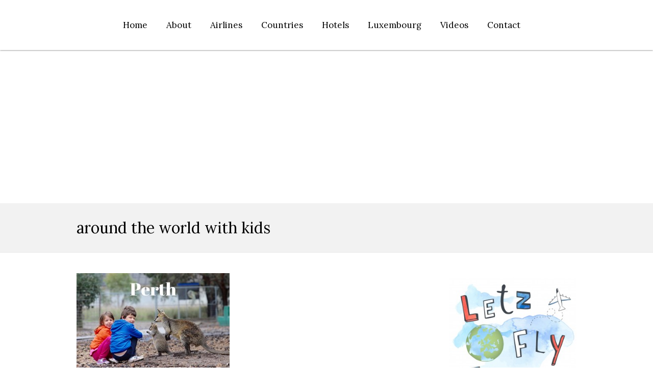

--- FILE ---
content_type: text/html; charset=UTF-8
request_url: https://letzflyaway.com/around-the-world-with-kids/image-546/
body_size: 29517
content:
<!DOCTYPE html>
<!--[if IE 7]>
<html class="ie ie7" lang="en-US">
<![endif]-->
<!--[if IE 8]>
<html class="ie ie8" lang="en-US">
<![endif]-->
<!--[if !(IE 7) | !(IE 8)  ]><!-->
<html lang="en-US">
<!--<![endif]-->
<head>
  <meta charset="UTF-8" /> 
  <meta name="viewport" content="width=device-width" />  
  
	<link rel="pingback" href="https://letzflyaway.com/xmlrpc.php">
	<link rel="shortcut icon" href="https://letzflyaway.com/wp-content/uploads/2014/10/logo-big.jpg" />
 
<style type='text/css'>		html #wrapper #wrapper-header .title-box {width: 0%;}
html #wrapper #wrapper-header .menu-box {width: 100%;}
html #wrapper #wrapper-header .menu-box #nav {margin-right: 110px;}		#wrapper .content-headline h1 { width: 100%; }		#wrapper #wrapper-header .title-box { width: 0%;}		#wrapper #wrapper-header .menu-box { width: 100%;}		#wrapper #wrapper-header .flexslider, #wrapper #wrapper-header .flexslider .slides li { height: 500px; }		#wrapper #wrapper-header .social-icon { background-color: #000000; }		html body, #wrapper blockquote, #wrapper q, #wrapper .container #comments .comment, #wrapper .container #comments .comment time, #wrapper .container #commentform .form-allowed-tags, #wrapper .container #commentform p, #wrapper input, #wrapper button, #wrapper select { font-family: "Lora", Arial, Helvetica, sans-serif; }		html body, #wrapper blockquote, #wrapper q, #wrapper .container #comments .comment, #wrapper .container #comments .comment time, #wrapper .container #commentform .form-allowed-tags, #wrapper .container #commentform p, #wrapper input, #wrapper button, #wrapper select { color: #000000; }		body p, body ul, body ol, body li, body dl, body address, body table { font-size: 15px; }		#wrapper #wrapper-header .site-title { font-size: 60px; }		#wrapper #wrapper-header .site-title a { color: #000000; }		#wrapper #wrapper-header .header-description h1 { font-family: "Waiting for the Sunrise", Arial, Helvetica, sans-serif; }		#wrapper #wrapper-header .header-description h1 { color: #000000; }		#wrapper .content-headline-wrapper .content-headline h1 { color: #000000; }    #wrapper h1, #wrapper h2, #wrapper h3, #wrapper h4, #wrapper h5, #wrapper h6, #wrapper .container .navigation .section-heading { font-family: "Lora", Arial, Helvetica, sans-serif; }		#wrapper h1, #wrapper h2, #wrapper h3, #wrapper h4, #wrapper h5, #wrapper h6, #wrapper .container .navigation .section-heading { color: #000000; }		#wrapper h1 { font-size: 30px; }		#wrapper h2 { font-size: 27px; }		#wrapper h3 { font-size: 24px; }		#wrapper h4 { font-size: 21px; }		#wrapper h5 { font-size: 17px; }		#wrapper h6 { font-size: 14px; }		#wrapper .container #sidebar .sidebar-widget .sidebar-headline, #wrapper .restimpo_widget_content .tab_title a { color: #000000; }		#wrapper .container #sidebar .sidebar-widget p, #wrapper .container #sidebar .sidebar-widget ul li, #wrapper .container #sidebar .sidebar-widget ol li, #wrapper .container #sidebar .sidebar-widget table { color: #000000; }		#wrapper #footer .footer-widget p, #wrapper #footer .footer-widget ul li, #wrapper #footer .footer-widget ol li, #wrapper #footer .footer-widget table, #wrapper .footer-signature .footer-signature-content p { color: #ffffff; }		#wrapper #main-content a { color: #29449e; }		#wrapper .container #sidebar a { color: 29449e; }		#wrapper #wrapper-header .menu-box a, #wrapper #wrapper-header .menu-box a:visited { color: #000000; }		#wrapper #wrapper-header .top-navigation a, #wrapper #wrapper-header .top-navigation a:visited { color: #000000; }		html #wrapper #wrapper-header .top-navigation .current-menu-item > a, html #wrapper #wrapper-header .top-navigation .current-menu-ancestor > a, html #wrapper #wrapper-header .top-navigation .current_page_item > a, html #wrapper #wrapper-header .top-navigation .current-page-ancestor > a { color: #000000; }		#wrapper #wrapper-header .menu-box ul li a { font-size: 17px; }</style><meta name='robots' content='index, follow, max-image-preview:large, max-snippet:-1, max-video-preview:-1' />

	<!-- This site is optimized with the Yoast SEO plugin v23.2 - https://yoast.com/wordpress/plugins/seo/ -->
	<title>around the world with kids |</title>
	<link rel="canonical" href="https://letzflyaway.com/around-the-world-with-kids/image-546/" />
	<meta property="og:locale" content="en_US" />
	<meta property="og:type" content="article" />
	<meta property="og:title" content="around the world with kids |" />
	<meta property="og:url" content="https://letzflyaway.com/around-the-world-with-kids/image-546/" />
	<meta property="article:publisher" content="www.facebook.com/letzflyaway" />
	<meta property="article:modified_time" content="2015-11-19T16:11:44+00:00" />
	<meta property="og:image" content="https://letzflyaway.com/around-the-world-with-kids/image-546" />
	<meta property="og:image:width" content="1024" />
	<meta property="og:image:height" content="681" />
	<meta property="og:image:type" content="image/jpeg" />
	<meta name="twitter:card" content="summary_large_image" />
	<meta name="twitter:site" content="@Letzflyaway" />
	<script type="application/ld+json" class="yoast-schema-graph">{"@context":"https://schema.org","@graph":[{"@type":"WebPage","@id":"https://letzflyaway.com/around-the-world-with-kids/image-546/","url":"https://letzflyaway.com/around-the-world-with-kids/image-546/","name":"around the world with kids |","isPartOf":{"@id":"http://letzflyaway.com/#website"},"primaryImageOfPage":{"@id":"https://letzflyaway.com/around-the-world-with-kids/image-546/#primaryimage"},"image":{"@id":"https://letzflyaway.com/around-the-world-with-kids/image-546/#primaryimage"},"thumbnailUrl":"https://letzflyaway.com/wp-content/uploads/2015/11/image19.jpeg","datePublished":"2015-11-19T16:08:31+00:00","dateModified":"2015-11-19T16:11:44+00:00","breadcrumb":{"@id":"https://letzflyaway.com/around-the-world-with-kids/image-546/#breadcrumb"},"inLanguage":"en-US","potentialAction":[{"@type":"ReadAction","target":["https://letzflyaway.com/around-the-world-with-kids/image-546/"]}]},{"@type":"ImageObject","inLanguage":"en-US","@id":"https://letzflyaway.com/around-the-world-with-kids/image-546/#primaryimage","url":"https://letzflyaway.com/wp-content/uploads/2015/11/image19.jpeg","contentUrl":"https://letzflyaway.com/wp-content/uploads/2015/11/image19.jpeg","width":1024,"height":681},{"@type":"BreadcrumbList","@id":"https://letzflyaway.com/around-the-world-with-kids/image-546/#breadcrumb","itemListElement":[{"@type":"ListItem","position":1,"name":"Accueil","item":"http://letzflyaway.com/"},{"@type":"ListItem","position":2,"name":"5 weeks around the world with kids","item":"http://letzflyaway.com/around-the-world-with-kids/"},{"@type":"ListItem","position":3,"name":"around the world with kids"}]},{"@type":"WebSite","@id":"http://letzflyaway.com/#website","url":"http://letzflyaway.com/","name":"","description":"Family Travel Tips &amp; Reviews","publisher":{"@id":"http://letzflyaway.com/#/schema/person/03c6f60e0d5c5546447ea5e7b8158f68"},"potentialAction":[{"@type":"SearchAction","target":{"@type":"EntryPoint","urlTemplate":"http://letzflyaway.com/?s={search_term_string}"},"query-input":"required name=search_term_string"}],"inLanguage":"en-US"},{"@type":["Person","Organization"],"@id":"http://letzflyaway.com/#/schema/person/03c6f60e0d5c5546447ea5e7b8158f68","name":"LetzFlyAway","image":{"@type":"ImageObject","inLanguage":"en-US","@id":"http://letzflyaway.com/#/schema/person/image/","url":"https://letzflyaway.com/wp-content/uploads/2015/11/image19.jpeg","contentUrl":"https://letzflyaway.com/wp-content/uploads/2015/11/image19.jpeg","width":1024,"height":681,"caption":"LetzFlyAway"},"logo":{"@id":"http://letzflyaway.com/#/schema/person/image/"},"sameAs":["https://www.letzflyaway.com","www.facebook.com/letzflyaway","https://x.com/Letzflyaway"]}]}</script>
	<!-- / Yoast SEO plugin. -->


<link rel='dns-prefetch' href='//platform.twitter.com' />
<link rel='dns-prefetch' href='//fonts.googleapis.com' />
<link rel="alternate" type="application/rss+xml" title=" &raquo; Feed" href="https://letzflyaway.com/feed/" />
<link rel="alternate" type="application/rss+xml" title=" &raquo; Comments Feed" href="https://letzflyaway.com/comments/feed/" />
<link rel="alternate" type="application/rss+xml" title=" &raquo; around the world with kids Comments Feed" href="https://letzflyaway.com/around-the-world-with-kids/image-546/feed/" />
<link rel="alternate" title="oEmbed (JSON)" type="application/json+oembed" href="https://letzflyaway.com/wp-json/oembed/1.0/embed?url=https%3A%2F%2Fletzflyaway.com%2Faround-the-world-with-kids%2Fimage-546%2F" />
<link rel="alternate" title="oEmbed (XML)" type="text/xml+oembed" href="https://letzflyaway.com/wp-json/oembed/1.0/embed?url=https%3A%2F%2Fletzflyaway.com%2Faround-the-world-with-kids%2Fimage-546%2F&#038;format=xml" />
		<!-- This site uses the Google Analytics by ExactMetrics plugin v8.0.0 - Using Analytics tracking - https://www.exactmetrics.com/ -->
							<script src="//www.googletagmanager.com/gtag/js?id=G-HP9X3KNQBN"  data-cfasync="false" data-wpfc-render="false" type="text/javascript" async></script>
			<script data-cfasync="false" data-wpfc-render="false" type="text/javascript">
				var em_version = '8.0.0';
				var em_track_user = true;
				var em_no_track_reason = '';
								var ExactMetricsDefaultLocations = {"page_location":"https:\/\/letzflyaway.com\/around-the-world-with-kids\/image-546\/"};
				if ( typeof ExactMetricsPrivacyGuardFilter === 'function' ) {
					var ExactMetricsLocations = (typeof ExactMetricsExcludeQuery === 'object') ? ExactMetricsPrivacyGuardFilter( ExactMetricsExcludeQuery ) : ExactMetricsPrivacyGuardFilter( ExactMetricsDefaultLocations );
				} else {
					var ExactMetricsLocations = (typeof ExactMetricsExcludeQuery === 'object') ? ExactMetricsExcludeQuery : ExactMetricsDefaultLocations;
				}

								var disableStrs = [
										'ga-disable-G-HP9X3KNQBN',
									];

				/* Function to detect opted out users */
				function __gtagTrackerIsOptedOut() {
					for (var index = 0; index < disableStrs.length; index++) {
						if (document.cookie.indexOf(disableStrs[index] + '=true') > -1) {
							return true;
						}
					}

					return false;
				}

				/* Disable tracking if the opt-out cookie exists. */
				if (__gtagTrackerIsOptedOut()) {
					for (var index = 0; index < disableStrs.length; index++) {
						window[disableStrs[index]] = true;
					}
				}

				/* Opt-out function */
				function __gtagTrackerOptout() {
					for (var index = 0; index < disableStrs.length; index++) {
						document.cookie = disableStrs[index] + '=true; expires=Thu, 31 Dec 2099 23:59:59 UTC; path=/';
						window[disableStrs[index]] = true;
					}
				}

				if ('undefined' === typeof gaOptout) {
					function gaOptout() {
						__gtagTrackerOptout();
					}
				}
								window.dataLayer = window.dataLayer || [];

				window.ExactMetricsDualTracker = {
					helpers: {},
					trackers: {},
				};
				if (em_track_user) {
					function __gtagDataLayer() {
						dataLayer.push(arguments);
					}

					function __gtagTracker(type, name, parameters) {
						if (!parameters) {
							parameters = {};
						}

						if (parameters.send_to) {
							__gtagDataLayer.apply(null, arguments);
							return;
						}

						if (type === 'event') {
														parameters.send_to = exactmetrics_frontend.v4_id;
							var hookName = name;
							if (typeof parameters['event_category'] !== 'undefined') {
								hookName = parameters['event_category'] + ':' + name;
							}

							if (typeof ExactMetricsDualTracker.trackers[hookName] !== 'undefined') {
								ExactMetricsDualTracker.trackers[hookName](parameters);
							} else {
								__gtagDataLayer('event', name, parameters);
							}
							
						} else {
							__gtagDataLayer.apply(null, arguments);
						}
					}

					__gtagTracker('js', new Date());
					__gtagTracker('set', {
						'developer_id.dNDMyYj': true,
											});
					if ( ExactMetricsLocations.page_location ) {
						__gtagTracker('set', ExactMetricsLocations);
					}
										__gtagTracker('config', 'G-HP9X3KNQBN', {"forceSSL":"true"} );
															window.gtag = __gtagTracker;										(function () {
						/* https://developers.google.com/analytics/devguides/collection/analyticsjs/ */
						/* ga and __gaTracker compatibility shim. */
						var noopfn = function () {
							return null;
						};
						var newtracker = function () {
							return new Tracker();
						};
						var Tracker = function () {
							return null;
						};
						var p = Tracker.prototype;
						p.get = noopfn;
						p.set = noopfn;
						p.send = function () {
							var args = Array.prototype.slice.call(arguments);
							args.unshift('send');
							__gaTracker.apply(null, args);
						};
						var __gaTracker = function () {
							var len = arguments.length;
							if (len === 0) {
								return;
							}
							var f = arguments[len - 1];
							if (typeof f !== 'object' || f === null || typeof f.hitCallback !== 'function') {
								if ('send' === arguments[0]) {
									var hitConverted, hitObject = false, action;
									if ('event' === arguments[1]) {
										if ('undefined' !== typeof arguments[3]) {
											hitObject = {
												'eventAction': arguments[3],
												'eventCategory': arguments[2],
												'eventLabel': arguments[4],
												'value': arguments[5] ? arguments[5] : 1,
											}
										}
									}
									if ('pageview' === arguments[1]) {
										if ('undefined' !== typeof arguments[2]) {
											hitObject = {
												'eventAction': 'page_view',
												'page_path': arguments[2],
											}
										}
									}
									if (typeof arguments[2] === 'object') {
										hitObject = arguments[2];
									}
									if (typeof arguments[5] === 'object') {
										Object.assign(hitObject, arguments[5]);
									}
									if ('undefined' !== typeof arguments[1].hitType) {
										hitObject = arguments[1];
										if ('pageview' === hitObject.hitType) {
											hitObject.eventAction = 'page_view';
										}
									}
									if (hitObject) {
										action = 'timing' === arguments[1].hitType ? 'timing_complete' : hitObject.eventAction;
										hitConverted = mapArgs(hitObject);
										__gtagTracker('event', action, hitConverted);
									}
								}
								return;
							}

							function mapArgs(args) {
								var arg, hit = {};
								var gaMap = {
									'eventCategory': 'event_category',
									'eventAction': 'event_action',
									'eventLabel': 'event_label',
									'eventValue': 'event_value',
									'nonInteraction': 'non_interaction',
									'timingCategory': 'event_category',
									'timingVar': 'name',
									'timingValue': 'value',
									'timingLabel': 'event_label',
									'page': 'page_path',
									'location': 'page_location',
									'title': 'page_title',
									'referrer' : 'page_referrer',
								};
								for (arg in args) {
																		if (!(!args.hasOwnProperty(arg) || !gaMap.hasOwnProperty(arg))) {
										hit[gaMap[arg]] = args[arg];
									} else {
										hit[arg] = args[arg];
									}
								}
								return hit;
							}

							try {
								f.hitCallback();
							} catch (ex) {
							}
						};
						__gaTracker.create = newtracker;
						__gaTracker.getByName = newtracker;
						__gaTracker.getAll = function () {
							return [];
						};
						__gaTracker.remove = noopfn;
						__gaTracker.loaded = true;
						window['__gaTracker'] = __gaTracker;
					})();
									} else {
										console.log("");
					(function () {
						function __gtagTracker() {
							return null;
						}

						window['__gtagTracker'] = __gtagTracker;
						window['gtag'] = __gtagTracker;
					})();
									}
			</script>
				<!-- / Google Analytics by ExactMetrics -->
				<!-- This site uses the Google Analytics by MonsterInsights plugin v9.0.0 - Using Analytics tracking - https://www.monsterinsights.com/ -->
							<script src="//www.googletagmanager.com/gtag/js?id=G-HP9X3KNQBN"  data-cfasync="false" data-wpfc-render="false" type="text/javascript" async></script>
			<script data-cfasync="false" data-wpfc-render="false" type="text/javascript">
				var mi_version = '9.0.0';
				var mi_track_user = true;
				var mi_no_track_reason = '';
								var MonsterInsightsDefaultLocations = {"page_location":"https:\/\/letzflyaway.com\/around-the-world-with-kids\/image-546\/"};
				if ( typeof MonsterInsightsPrivacyGuardFilter === 'function' ) {
					var MonsterInsightsLocations = (typeof MonsterInsightsExcludeQuery === 'object') ? MonsterInsightsPrivacyGuardFilter( MonsterInsightsExcludeQuery ) : MonsterInsightsPrivacyGuardFilter( MonsterInsightsDefaultLocations );
				} else {
					var MonsterInsightsLocations = (typeof MonsterInsightsExcludeQuery === 'object') ? MonsterInsightsExcludeQuery : MonsterInsightsDefaultLocations;
				}

								var disableStrs = [
										'ga-disable-G-HP9X3KNQBN',
									];

				/* Function to detect opted out users */
				function __gtagTrackerIsOptedOut() {
					for (var index = 0; index < disableStrs.length; index++) {
						if (document.cookie.indexOf(disableStrs[index] + '=true') > -1) {
							return true;
						}
					}

					return false;
				}

				/* Disable tracking if the opt-out cookie exists. */
				if (__gtagTrackerIsOptedOut()) {
					for (var index = 0; index < disableStrs.length; index++) {
						window[disableStrs[index]] = true;
					}
				}

				/* Opt-out function */
				function __gtagTrackerOptout() {
					for (var index = 0; index < disableStrs.length; index++) {
						document.cookie = disableStrs[index] + '=true; expires=Thu, 31 Dec 2099 23:59:59 UTC; path=/';
						window[disableStrs[index]] = true;
					}
				}

				if ('undefined' === typeof gaOptout) {
					function gaOptout() {
						__gtagTrackerOptout();
					}
				}
								window.dataLayer = window.dataLayer || [];

				window.MonsterInsightsDualTracker = {
					helpers: {},
					trackers: {},
				};
				if (mi_track_user) {
					function __gtagDataLayer() {
						dataLayer.push(arguments);
					}

					function __gtagTracker(type, name, parameters) {
						if (!parameters) {
							parameters = {};
						}

						if (parameters.send_to) {
							__gtagDataLayer.apply(null, arguments);
							return;
						}

						if (type === 'event') {
														parameters.send_to = monsterinsights_frontend.v4_id;
							var hookName = name;
							if (typeof parameters['event_category'] !== 'undefined') {
								hookName = parameters['event_category'] + ':' + name;
							}

							if (typeof MonsterInsightsDualTracker.trackers[hookName] !== 'undefined') {
								MonsterInsightsDualTracker.trackers[hookName](parameters);
							} else {
								__gtagDataLayer('event', name, parameters);
							}
							
						} else {
							__gtagDataLayer.apply(null, arguments);
						}
					}

					__gtagTracker('js', new Date());
					__gtagTracker('set', {
						'developer_id.dZGIzZG': true,
											});
					if ( MonsterInsightsLocations.page_location ) {
						__gtagTracker('set', MonsterInsightsLocations);
					}
										__gtagTracker('config', 'G-HP9X3KNQBN', {"forceSSL":"true","link_attribution":"true"} );
															window.gtag = __gtagTracker;										(function () {
						/* https://developers.google.com/analytics/devguides/collection/analyticsjs/ */
						/* ga and __gaTracker compatibility shim. */
						var noopfn = function () {
							return null;
						};
						var newtracker = function () {
							return new Tracker();
						};
						var Tracker = function () {
							return null;
						};
						var p = Tracker.prototype;
						p.get = noopfn;
						p.set = noopfn;
						p.send = function () {
							var args = Array.prototype.slice.call(arguments);
							args.unshift('send');
							__gaTracker.apply(null, args);
						};
						var __gaTracker = function () {
							var len = arguments.length;
							if (len === 0) {
								return;
							}
							var f = arguments[len - 1];
							if (typeof f !== 'object' || f === null || typeof f.hitCallback !== 'function') {
								if ('send' === arguments[0]) {
									var hitConverted, hitObject = false, action;
									if ('event' === arguments[1]) {
										if ('undefined' !== typeof arguments[3]) {
											hitObject = {
												'eventAction': arguments[3],
												'eventCategory': arguments[2],
												'eventLabel': arguments[4],
												'value': arguments[5] ? arguments[5] : 1,
											}
										}
									}
									if ('pageview' === arguments[1]) {
										if ('undefined' !== typeof arguments[2]) {
											hitObject = {
												'eventAction': 'page_view',
												'page_path': arguments[2],
											}
										}
									}
									if (typeof arguments[2] === 'object') {
										hitObject = arguments[2];
									}
									if (typeof arguments[5] === 'object') {
										Object.assign(hitObject, arguments[5]);
									}
									if ('undefined' !== typeof arguments[1].hitType) {
										hitObject = arguments[1];
										if ('pageview' === hitObject.hitType) {
											hitObject.eventAction = 'page_view';
										}
									}
									if (hitObject) {
										action = 'timing' === arguments[1].hitType ? 'timing_complete' : hitObject.eventAction;
										hitConverted = mapArgs(hitObject);
										__gtagTracker('event', action, hitConverted);
									}
								}
								return;
							}

							function mapArgs(args) {
								var arg, hit = {};
								var gaMap = {
									'eventCategory': 'event_category',
									'eventAction': 'event_action',
									'eventLabel': 'event_label',
									'eventValue': 'event_value',
									'nonInteraction': 'non_interaction',
									'timingCategory': 'event_category',
									'timingVar': 'name',
									'timingValue': 'value',
									'timingLabel': 'event_label',
									'page': 'page_path',
									'location': 'page_location',
									'title': 'page_title',
									'referrer' : 'page_referrer',
								};
								for (arg in args) {
																		if (!(!args.hasOwnProperty(arg) || !gaMap.hasOwnProperty(arg))) {
										hit[gaMap[arg]] = args[arg];
									} else {
										hit[arg] = args[arg];
									}
								}
								return hit;
							}

							try {
								f.hitCallback();
							} catch (ex) {
							}
						};
						__gaTracker.create = newtracker;
						__gaTracker.getByName = newtracker;
						__gaTracker.getAll = function () {
							return [];
						};
						__gaTracker.remove = noopfn;
						__gaTracker.loaded = true;
						window['__gaTracker'] = __gaTracker;
					})();
									} else {
										console.log("");
					(function () {
						function __gtagTracker() {
							return null;
						}

						window['__gtagTracker'] = __gtagTracker;
						window['gtag'] = __gtagTracker;
					})();
									}
			</script>
				<!-- / Google Analytics by MonsterInsights -->
		<style id='wp-img-auto-sizes-contain-inline-css' type='text/css'>
img:is([sizes=auto i],[sizes^="auto," i]){contain-intrinsic-size:3000px 1500px}
/*# sourceURL=wp-img-auto-sizes-contain-inline-css */
</style>
<link rel='stylesheet' id='sbi_styles-css' href='https://letzflyaway.com/wp-content/plugins/instagram-feed/css/sbi-styles.min.css?ver=6.5.0' type='text/css' media='all' />
<style id='wp-emoji-styles-inline-css' type='text/css'>

	img.wp-smiley, img.emoji {
		display: inline !important;
		border: none !important;
		box-shadow: none !important;
		height: 1em !important;
		width: 1em !important;
		margin: 0 0.07em !important;
		vertical-align: -0.1em !important;
		background: none !important;
		padding: 0 !important;
	}
/*# sourceURL=wp-emoji-styles-inline-css */
</style>
<style id='wp-block-library-inline-css' type='text/css'>
:root{--wp-block-synced-color:#7a00df;--wp-block-synced-color--rgb:122,0,223;--wp-bound-block-color:var(--wp-block-synced-color);--wp-editor-canvas-background:#ddd;--wp-admin-theme-color:#007cba;--wp-admin-theme-color--rgb:0,124,186;--wp-admin-theme-color-darker-10:#006ba1;--wp-admin-theme-color-darker-10--rgb:0,107,160.5;--wp-admin-theme-color-darker-20:#005a87;--wp-admin-theme-color-darker-20--rgb:0,90,135;--wp-admin-border-width-focus:2px}@media (min-resolution:192dpi){:root{--wp-admin-border-width-focus:1.5px}}.wp-element-button{cursor:pointer}:root .has-very-light-gray-background-color{background-color:#eee}:root .has-very-dark-gray-background-color{background-color:#313131}:root .has-very-light-gray-color{color:#eee}:root .has-very-dark-gray-color{color:#313131}:root .has-vivid-green-cyan-to-vivid-cyan-blue-gradient-background{background:linear-gradient(135deg,#00d084,#0693e3)}:root .has-purple-crush-gradient-background{background:linear-gradient(135deg,#34e2e4,#4721fb 50%,#ab1dfe)}:root .has-hazy-dawn-gradient-background{background:linear-gradient(135deg,#faaca8,#dad0ec)}:root .has-subdued-olive-gradient-background{background:linear-gradient(135deg,#fafae1,#67a671)}:root .has-atomic-cream-gradient-background{background:linear-gradient(135deg,#fdd79a,#004a59)}:root .has-nightshade-gradient-background{background:linear-gradient(135deg,#330968,#31cdcf)}:root .has-midnight-gradient-background{background:linear-gradient(135deg,#020381,#2874fc)}:root{--wp--preset--font-size--normal:16px;--wp--preset--font-size--huge:42px}.has-regular-font-size{font-size:1em}.has-larger-font-size{font-size:2.625em}.has-normal-font-size{font-size:var(--wp--preset--font-size--normal)}.has-huge-font-size{font-size:var(--wp--preset--font-size--huge)}.has-text-align-center{text-align:center}.has-text-align-left{text-align:left}.has-text-align-right{text-align:right}.has-fit-text{white-space:nowrap!important}#end-resizable-editor-section{display:none}.aligncenter{clear:both}.items-justified-left{justify-content:flex-start}.items-justified-center{justify-content:center}.items-justified-right{justify-content:flex-end}.items-justified-space-between{justify-content:space-between}.screen-reader-text{border:0;clip-path:inset(50%);height:1px;margin:-1px;overflow:hidden;padding:0;position:absolute;width:1px;word-wrap:normal!important}.screen-reader-text:focus{background-color:#ddd;clip-path:none;color:#444;display:block;font-size:1em;height:auto;left:5px;line-height:normal;padding:15px 23px 14px;text-decoration:none;top:5px;width:auto;z-index:100000}html :where(.has-border-color){border-style:solid}html :where([style*=border-top-color]){border-top-style:solid}html :where([style*=border-right-color]){border-right-style:solid}html :where([style*=border-bottom-color]){border-bottom-style:solid}html :where([style*=border-left-color]){border-left-style:solid}html :where([style*=border-width]){border-style:solid}html :where([style*=border-top-width]){border-top-style:solid}html :where([style*=border-right-width]){border-right-style:solid}html :where([style*=border-bottom-width]){border-bottom-style:solid}html :where([style*=border-left-width]){border-left-style:solid}html :where(img[class*=wp-image-]){height:auto;max-width:100%}:where(figure){margin:0 0 1em}html :where(.is-position-sticky){--wp-admin--admin-bar--position-offset:var(--wp-admin--admin-bar--height,0px)}@media screen and (max-width:600px){html :where(.is-position-sticky){--wp-admin--admin-bar--position-offset:0px}}

/*# sourceURL=wp-block-library-inline-css */
</style><style id='global-styles-inline-css' type='text/css'>
:root{--wp--preset--aspect-ratio--square: 1;--wp--preset--aspect-ratio--4-3: 4/3;--wp--preset--aspect-ratio--3-4: 3/4;--wp--preset--aspect-ratio--3-2: 3/2;--wp--preset--aspect-ratio--2-3: 2/3;--wp--preset--aspect-ratio--16-9: 16/9;--wp--preset--aspect-ratio--9-16: 9/16;--wp--preset--color--black: #000000;--wp--preset--color--cyan-bluish-gray: #abb8c3;--wp--preset--color--white: #ffffff;--wp--preset--color--pale-pink: #f78da7;--wp--preset--color--vivid-red: #cf2e2e;--wp--preset--color--luminous-vivid-orange: #ff6900;--wp--preset--color--luminous-vivid-amber: #fcb900;--wp--preset--color--light-green-cyan: #7bdcb5;--wp--preset--color--vivid-green-cyan: #00d084;--wp--preset--color--pale-cyan-blue: #8ed1fc;--wp--preset--color--vivid-cyan-blue: #0693e3;--wp--preset--color--vivid-purple: #9b51e0;--wp--preset--gradient--vivid-cyan-blue-to-vivid-purple: linear-gradient(135deg,rgb(6,147,227) 0%,rgb(155,81,224) 100%);--wp--preset--gradient--light-green-cyan-to-vivid-green-cyan: linear-gradient(135deg,rgb(122,220,180) 0%,rgb(0,208,130) 100%);--wp--preset--gradient--luminous-vivid-amber-to-luminous-vivid-orange: linear-gradient(135deg,rgb(252,185,0) 0%,rgb(255,105,0) 100%);--wp--preset--gradient--luminous-vivid-orange-to-vivid-red: linear-gradient(135deg,rgb(255,105,0) 0%,rgb(207,46,46) 100%);--wp--preset--gradient--very-light-gray-to-cyan-bluish-gray: linear-gradient(135deg,rgb(238,238,238) 0%,rgb(169,184,195) 100%);--wp--preset--gradient--cool-to-warm-spectrum: linear-gradient(135deg,rgb(74,234,220) 0%,rgb(151,120,209) 20%,rgb(207,42,186) 40%,rgb(238,44,130) 60%,rgb(251,105,98) 80%,rgb(254,248,76) 100%);--wp--preset--gradient--blush-light-purple: linear-gradient(135deg,rgb(255,206,236) 0%,rgb(152,150,240) 100%);--wp--preset--gradient--blush-bordeaux: linear-gradient(135deg,rgb(254,205,165) 0%,rgb(254,45,45) 50%,rgb(107,0,62) 100%);--wp--preset--gradient--luminous-dusk: linear-gradient(135deg,rgb(255,203,112) 0%,rgb(199,81,192) 50%,rgb(65,88,208) 100%);--wp--preset--gradient--pale-ocean: linear-gradient(135deg,rgb(255,245,203) 0%,rgb(182,227,212) 50%,rgb(51,167,181) 100%);--wp--preset--gradient--electric-grass: linear-gradient(135deg,rgb(202,248,128) 0%,rgb(113,206,126) 100%);--wp--preset--gradient--midnight: linear-gradient(135deg,rgb(2,3,129) 0%,rgb(40,116,252) 100%);--wp--preset--font-size--small: 13px;--wp--preset--font-size--medium: 20px;--wp--preset--font-size--large: 36px;--wp--preset--font-size--x-large: 42px;--wp--preset--spacing--20: 0.44rem;--wp--preset--spacing--30: 0.67rem;--wp--preset--spacing--40: 1rem;--wp--preset--spacing--50: 1.5rem;--wp--preset--spacing--60: 2.25rem;--wp--preset--spacing--70: 3.38rem;--wp--preset--spacing--80: 5.06rem;--wp--preset--shadow--natural: 6px 6px 9px rgba(0, 0, 0, 0.2);--wp--preset--shadow--deep: 12px 12px 50px rgba(0, 0, 0, 0.4);--wp--preset--shadow--sharp: 6px 6px 0px rgba(0, 0, 0, 0.2);--wp--preset--shadow--outlined: 6px 6px 0px -3px rgb(255, 255, 255), 6px 6px rgb(0, 0, 0);--wp--preset--shadow--crisp: 6px 6px 0px rgb(0, 0, 0);}:where(.is-layout-flex){gap: 0.5em;}:where(.is-layout-grid){gap: 0.5em;}body .is-layout-flex{display: flex;}.is-layout-flex{flex-wrap: wrap;align-items: center;}.is-layout-flex > :is(*, div){margin: 0;}body .is-layout-grid{display: grid;}.is-layout-grid > :is(*, div){margin: 0;}:where(.wp-block-columns.is-layout-flex){gap: 2em;}:where(.wp-block-columns.is-layout-grid){gap: 2em;}:where(.wp-block-post-template.is-layout-flex){gap: 1.25em;}:where(.wp-block-post-template.is-layout-grid){gap: 1.25em;}.has-black-color{color: var(--wp--preset--color--black) !important;}.has-cyan-bluish-gray-color{color: var(--wp--preset--color--cyan-bluish-gray) !important;}.has-white-color{color: var(--wp--preset--color--white) !important;}.has-pale-pink-color{color: var(--wp--preset--color--pale-pink) !important;}.has-vivid-red-color{color: var(--wp--preset--color--vivid-red) !important;}.has-luminous-vivid-orange-color{color: var(--wp--preset--color--luminous-vivid-orange) !important;}.has-luminous-vivid-amber-color{color: var(--wp--preset--color--luminous-vivid-amber) !important;}.has-light-green-cyan-color{color: var(--wp--preset--color--light-green-cyan) !important;}.has-vivid-green-cyan-color{color: var(--wp--preset--color--vivid-green-cyan) !important;}.has-pale-cyan-blue-color{color: var(--wp--preset--color--pale-cyan-blue) !important;}.has-vivid-cyan-blue-color{color: var(--wp--preset--color--vivid-cyan-blue) !important;}.has-vivid-purple-color{color: var(--wp--preset--color--vivid-purple) !important;}.has-black-background-color{background-color: var(--wp--preset--color--black) !important;}.has-cyan-bluish-gray-background-color{background-color: var(--wp--preset--color--cyan-bluish-gray) !important;}.has-white-background-color{background-color: var(--wp--preset--color--white) !important;}.has-pale-pink-background-color{background-color: var(--wp--preset--color--pale-pink) !important;}.has-vivid-red-background-color{background-color: var(--wp--preset--color--vivid-red) !important;}.has-luminous-vivid-orange-background-color{background-color: var(--wp--preset--color--luminous-vivid-orange) !important;}.has-luminous-vivid-amber-background-color{background-color: var(--wp--preset--color--luminous-vivid-amber) !important;}.has-light-green-cyan-background-color{background-color: var(--wp--preset--color--light-green-cyan) !important;}.has-vivid-green-cyan-background-color{background-color: var(--wp--preset--color--vivid-green-cyan) !important;}.has-pale-cyan-blue-background-color{background-color: var(--wp--preset--color--pale-cyan-blue) !important;}.has-vivid-cyan-blue-background-color{background-color: var(--wp--preset--color--vivid-cyan-blue) !important;}.has-vivid-purple-background-color{background-color: var(--wp--preset--color--vivid-purple) !important;}.has-black-border-color{border-color: var(--wp--preset--color--black) !important;}.has-cyan-bluish-gray-border-color{border-color: var(--wp--preset--color--cyan-bluish-gray) !important;}.has-white-border-color{border-color: var(--wp--preset--color--white) !important;}.has-pale-pink-border-color{border-color: var(--wp--preset--color--pale-pink) !important;}.has-vivid-red-border-color{border-color: var(--wp--preset--color--vivid-red) !important;}.has-luminous-vivid-orange-border-color{border-color: var(--wp--preset--color--luminous-vivid-orange) !important;}.has-luminous-vivid-amber-border-color{border-color: var(--wp--preset--color--luminous-vivid-amber) !important;}.has-light-green-cyan-border-color{border-color: var(--wp--preset--color--light-green-cyan) !important;}.has-vivid-green-cyan-border-color{border-color: var(--wp--preset--color--vivid-green-cyan) !important;}.has-pale-cyan-blue-border-color{border-color: var(--wp--preset--color--pale-cyan-blue) !important;}.has-vivid-cyan-blue-border-color{border-color: var(--wp--preset--color--vivid-cyan-blue) !important;}.has-vivid-purple-border-color{border-color: var(--wp--preset--color--vivid-purple) !important;}.has-vivid-cyan-blue-to-vivid-purple-gradient-background{background: var(--wp--preset--gradient--vivid-cyan-blue-to-vivid-purple) !important;}.has-light-green-cyan-to-vivid-green-cyan-gradient-background{background: var(--wp--preset--gradient--light-green-cyan-to-vivid-green-cyan) !important;}.has-luminous-vivid-amber-to-luminous-vivid-orange-gradient-background{background: var(--wp--preset--gradient--luminous-vivid-amber-to-luminous-vivid-orange) !important;}.has-luminous-vivid-orange-to-vivid-red-gradient-background{background: var(--wp--preset--gradient--luminous-vivid-orange-to-vivid-red) !important;}.has-very-light-gray-to-cyan-bluish-gray-gradient-background{background: var(--wp--preset--gradient--very-light-gray-to-cyan-bluish-gray) !important;}.has-cool-to-warm-spectrum-gradient-background{background: var(--wp--preset--gradient--cool-to-warm-spectrum) !important;}.has-blush-light-purple-gradient-background{background: var(--wp--preset--gradient--blush-light-purple) !important;}.has-blush-bordeaux-gradient-background{background: var(--wp--preset--gradient--blush-bordeaux) !important;}.has-luminous-dusk-gradient-background{background: var(--wp--preset--gradient--luminous-dusk) !important;}.has-pale-ocean-gradient-background{background: var(--wp--preset--gradient--pale-ocean) !important;}.has-electric-grass-gradient-background{background: var(--wp--preset--gradient--electric-grass) !important;}.has-midnight-gradient-background{background: var(--wp--preset--gradient--midnight) !important;}.has-small-font-size{font-size: var(--wp--preset--font-size--small) !important;}.has-medium-font-size{font-size: var(--wp--preset--font-size--medium) !important;}.has-large-font-size{font-size: var(--wp--preset--font-size--large) !important;}.has-x-large-font-size{font-size: var(--wp--preset--font-size--x-large) !important;}
/*# sourceURL=global-styles-inline-css */
</style>

<style id='classic-theme-styles-inline-css' type='text/css'>
/*! This file is auto-generated */
.wp-block-button__link{color:#fff;background-color:#32373c;border-radius:9999px;box-shadow:none;text-decoration:none;padding:calc(.667em + 2px) calc(1.333em + 2px);font-size:1.125em}.wp-block-file__button{background:#32373c;color:#fff;text-decoration:none}
/*# sourceURL=/wp-includes/css/classic-themes.min.css */
</style>
<link rel='stylesheet' id='contact-form-7-css' href='https://letzflyaway.com/wp-content/plugins/contact-form-7/includes/css/styles.css?ver=5.9.8' type='text/css' media='all' />
<link rel='stylesheet' id='easy-facebook-likebox-custom-fonts-css' href='https://letzflyaway.com/wp-content/plugins/easy-facebook-likebox/frontend/assets/css/esf-custom-fonts.css?ver=6.9' type='text/css' media='all' />
<link rel='stylesheet' id='easy-facebook-likebox-popup-styles-css' href='https://letzflyaway.com/wp-content/plugins/easy-facebook-likebox/facebook/frontend/assets/css/esf-free-popup.css?ver=6.5.8' type='text/css' media='all' />
<link rel='stylesheet' id='easy-facebook-likebox-frontend-css' href='https://letzflyaway.com/wp-content/plugins/easy-facebook-likebox/facebook/frontend/assets/css/easy-facebook-likebox-frontend.css?ver=6.5.8' type='text/css' media='all' />
<link rel='stylesheet' id='easy-facebook-likebox-customizer-style-css' href='https://letzflyaway.com/wp-admin/admin-ajax.php?action=easy-facebook-likebox-customizer-style&#038;ver=6.5.8' type='text/css' media='all' />
<link rel='stylesheet' id='email-subscribers-css' href='https://letzflyaway.com/wp-content/plugins/email-subscribers/lite/public/css/email-subscribers-public.css?ver=5.7.29' type='text/css' media='all' />
<link rel='stylesheet' id='SFSIPLUSmainCss-css' href='https://letzflyaway.com/wp-content/plugins/ultimate-social-media-plus/css/sfsi-style.css?ver=3.6.6' type='text/css' media='all' />
<link rel='stylesheet' id='restimpo-google-font1-css' href='//fonts.googleapis.com/css?family=Lora&#038;subset=latin&#038;ver=6.9' type='text/css' media='all' />
<link rel='stylesheet' id='restimpo-google-font3-css' href='//fonts.googleapis.com/css?family=Waiting+for+the+Sunrise&#038;subset=latin&#038;ver=6.9' type='text/css' media='all' />
<link rel='stylesheet' id='restimpo-google-font4-css' href='//fonts.googleapis.com/css?family=Lora&#038;subset=latin&#038;ver=6.9' type='text/css' media='all' />
<link rel='stylesheet' id='restimpo-style-blue-css' href='https://letzflyaway.com/wp-content/themes/restimpo-premium/css/blue.css?ver=6.9' type='text/css' media='all' />
<link rel='stylesheet' id='restimpo-style-css' href='https://letzflyaway.com/wp-content/themes/restimpo-premium/style.css?ver=6.9' type='text/css' media='all' />
<link rel='stylesheet' id='restimpo-tab-widget-css' href='https://letzflyaway.com/wp-content/themes/restimpo-premium/functions/fe/wp-tab-widget/css/wp-tab-widget.css?ver=6.9' type='text/css' media='all' />
<link rel='stylesheet' id='advancedTwitterFollowersWidget-css' href='https://letzflyaway.com/wp-content/plugins/advanced-twitter-followers-widget/assets/style.css?ver=6.9' type='text/css' media='all' />
<link rel='stylesheet' id='esf-custom-fonts-css' href='https://letzflyaway.com/wp-content/plugins/easy-facebook-likebox/frontend/assets/css/esf-custom-fonts.css?ver=6.9' type='text/css' media='all' />
<link rel='stylesheet' id='esf-insta-frontend-css' href='https://letzflyaway.com/wp-content/plugins/easy-facebook-likebox//instagram/frontend/assets/css/esf-insta-frontend.css?ver=6.9' type='text/css' media='all' />
<link rel='stylesheet' id='esf-insta-customizer-style-css' href='https://letzflyaway.com/wp-admin/admin-ajax.php?action=esf-insta-customizer-style&#038;ver=6.9' type='text/css' media='all' />
<link rel='stylesheet' id='wp-color-picker-css' href='https://letzflyaway.com/wp-admin/css/color-picker.min.css?ver=6.9' type='text/css' media='all' />
<link rel='stylesheet' id='bos-searchbox-css' href='https://letzflyaway.com/wp-content/plugins/bookingcom-official-searchbox/assets/css/bos_searchbox.css?ver=6.9' type='text/css' media='all' />
<link rel='stylesheet' id='jquery-ui-css' href='https://letzflyaway.com/wp-content/plugins/bookingcom-official-searchbox/assets/css/jquery-ui.css?ver=6.9' type='text/css' media='all' />
<link rel='stylesheet' id='cyclone-template-style-dark-0-css' href='https://letzflyaway.com/wp-content/themes/restimpo-premium/cycloneslider/dark/style.css?ver=3.2.0' type='text/css' media='all' />
<link rel='stylesheet' id='cyclone-template-style-default-0-css' href='https://letzflyaway.com/wp-content/themes/restimpo-premium/cycloneslider/default/style.css?ver=3.2.0' type='text/css' media='all' />
<link rel='stylesheet' id='cyclone-template-style-standard-0-css' href='https://letzflyaway.com/wp-content/themes/restimpo-premium/cycloneslider/standard/style.css?ver=3.2.0' type='text/css' media='all' />
<link rel='stylesheet' id='cyclone-template-style-thumbnails-0-css' href='https://letzflyaway.com/wp-content/themes/restimpo-premium/cycloneslider/thumbnails/style.css?ver=3.2.0' type='text/css' media='all' />
<!--n2css--><script type="text/javascript" src="https://letzflyaway.com/wp-content/plugins/google-analytics-dashboard-for-wp/assets/js/frontend-gtag.min.js?ver=8.0.0" id="exactmetrics-frontend-script-js"></script>
<script data-cfasync="false" data-wpfc-render="false" type="text/javascript" id='exactmetrics-frontend-script-js-extra'>/* <![CDATA[ */
var exactmetrics_frontend = {"js_events_tracking":"true","download_extensions":"zip,mp3,mpeg,pdf,docx,pptx,xlsx,jpeg,png,gif,tiff,rar","inbound_paths":"[{\"path\":\"\\\/go\\\/\",\"label\":\"affiliate\"},{\"path\":\"\\\/recommend\\\/\",\"label\":\"affiliate\"}]","home_url":"https:\/\/letzflyaway.com","hash_tracking":"false","v4_id":"G-HP9X3KNQBN"};/* ]]> */
</script>
<script type="text/javascript" src="https://letzflyaway.com/wp-content/plugins/google-analytics-for-wordpress/assets/js/frontend-gtag.min.js?ver=9.0.0" id="monsterinsights-frontend-script-js"></script>
<script data-cfasync="false" data-wpfc-render="false" type="text/javascript" id='monsterinsights-frontend-script-js-extra'>/* <![CDATA[ */
var monsterinsights_frontend = {"js_events_tracking":"true","download_extensions":"doc,pdf,ppt,zip,xls,docx,pptx,xlsx","inbound_paths":"[{\"path\":\"\\\/go\\\/\",\"label\":\"affiliate\"},{\"path\":\"\\\/recommend\\\/\",\"label\":\"affiliate\"}]","home_url":"https:\/\/letzflyaway.com","hash_tracking":"false","v4_id":"G-HP9X3KNQBN"};/* ]]> */
</script>
<script type="text/javascript" src="https://letzflyaway.com/wp-includes/js/jquery/jquery.min.js?ver=3.7.1" id="jquery-core-js"></script>
<script type="text/javascript" src="https://letzflyaway.com/wp-includes/js/jquery/jquery-migrate.min.js?ver=3.4.1" id="jquery-migrate-js"></script>
<script type="text/javascript" src="https://letzflyaway.com/wp-content/plugins/easy-facebook-likebox/facebook/frontend/assets/js/esf-free-popup.min.js?ver=6.5.8" id="easy-facebook-likebox-popup-script-js"></script>
<script type="text/javascript" id="easy-facebook-likebox-public-script-js-extra">
/* <![CDATA[ */
var public_ajax = {"ajax_url":"https://letzflyaway.com/wp-admin/admin-ajax.php","efbl_is_fb_pro":""};
//# sourceURL=easy-facebook-likebox-public-script-js-extra
/* ]]> */
</script>
<script type="text/javascript" src="https://letzflyaway.com/wp-content/plugins/easy-facebook-likebox/facebook/frontend/assets/js/public.js?ver=6.5.8" id="easy-facebook-likebox-public-script-js"></script>
<script type="text/javascript" src="https://letzflyaway.com/wp-content/plugins/easy-facebook-likebox/frontend/assets/js/imagesloaded.pkgd.min.js?ver=6.9" id="imagesloaded.pkgd.min-js"></script>
<script type="text/javascript" id="esf-insta-public-js-extra">
/* <![CDATA[ */
var esf_insta = {"ajax_url":"https://letzflyaway.com/wp-admin/admin-ajax.php","version":"free","nonce":"2163bf1b6c"};
//# sourceURL=esf-insta-public-js-extra
/* ]]> */
</script>
<script type="text/javascript" src="https://letzflyaway.com/wp-content/plugins/easy-facebook-likebox//instagram/frontend/assets/js/esf-insta-public.js?ver=1" id="esf-insta-public-js"></script>
<link rel="https://api.w.org/" href="https://letzflyaway.com/wp-json/" /><link rel="alternate" title="JSON" type="application/json" href="https://letzflyaway.com/wp-json/wp/v2/media/2066" /><link rel="EditURI" type="application/rsd+xml" title="RSD" href="https://letzflyaway.com/xmlrpc.php?rsd" />
<meta name="generator" content="WordPress 6.9" />
<link rel='shortlink' href='https://letzflyaway.com/?p=2066' />
		<script type="text/javascript" async defer data-pin-color="red" 
		 data-pin-hover="true" src="https://letzflyaway.com/wp-content/plugins/pinterest-pin-it-button-on-image-hover-and-post/js/pinit.js"></script>
			<script>
		window.addEventListener("sfsi_plus_functions_loaded", function() {
			var body = document.getElementsByTagName('body')[0];
			// console.log(body);
			body.classList.add("sfsi_plus_3.53");
		})
		// window.addEventListener('sfsi_plus_functions_loaded',function(e) {
		// 	jQuery("body").addClass("sfsi_plus_3.53")
		// });
		jQuery(document).ready(function(e) {
			jQuery("body").addClass("sfsi_plus_3.53")
		});

		function sfsi_plus_processfurther(ref) {
			var feed_id = '[base64]';
			var feedtype = 8;
			var email = jQuery(ref).find('input[name="email"]').val();
			var filter = /^(([^<>()[\]\\.,;:\s@\"]+(\.[^<>()[\]\\.,;:\s@\"]+)*)|(\".+\"))@((\[[0-9]{1,3}\.[0-9]{1,3}\.[0-9]{1,3}\.[0-9]{1,3}\])|(([a-zA-Z\-0-9]+\.)+[a-zA-Z]{2,}))$/;
			if ((email != "Enter your email") && (filter.test(email))) {
				if (feedtype == "8") {
					var url = "https://api.follow.it/subscription-form/" + feed_id + "/" + feedtype;
					window.open(url, "popupwindow", "scrollbars=yes,width=1080,height=760");
					return true;
				}
			} else {
				alert("Please enter email address");
				jQuery(ref).find('input[name="email"]').focus();
				return false;
			}
		}
	</script>
	<style>
		.sfsi_plus_subscribe_Popinner {
			width: 100% !important;
			height: auto !important;
			border: 1px solid #b5b5b5 !important;
			padding: 18px 0px !important;
			background-color: #ffffff !important;
		}

		.sfsi_plus_subscribe_Popinner form {
			margin: 0 20px !important;
		}

		.sfsi_plus_subscribe_Popinner h5 {
			font-family: Helvetica,Arial,sans-serif !important;

			font-weight: bold !important;
			color: #000000 !important;
			font-size: 16px !important;
			text-align: center !important;
			margin: 0 0 10px !important;
			padding: 0 !important;
		}

		.sfsi_plus_subscription_form_field {
			margin: 5px 0 !important;
			width: 100% !important;
			display: inline-flex;
			display: -webkit-inline-flex;
		}

		.sfsi_plus_subscription_form_field input {
			width: 100% !important;
			padding: 10px 0px !important;
		}

		.sfsi_plus_subscribe_Popinner input[type=email] {
			font-family: Helvetica,Arial,sans-serif !important;

			font-style: normal !important;
			color:  !important;
			font-size: 14px !important;
			text-align: center !important;
		}

		.sfsi_plus_subscribe_Popinner input[type=email]::-webkit-input-placeholder {
			font-family: Helvetica,Arial,sans-serif !important;

			font-style: normal !important;
			color:  !important;
			font-size: 14px !important;
			text-align: center !important;
		}

		.sfsi_plus_subscribe_Popinner input[type=email]:-moz-placeholder {
			/* Firefox 18- */
			font-family: Helvetica,Arial,sans-serif !important;

			font-style: normal !important;
			color:  !important;
			font-size: 14px !important;
			text-align: center !important;
		}

		.sfsi_plus_subscribe_Popinner input[type=email]::-moz-placeholder {
			/* Firefox 19+ */
			font-family: Helvetica,Arial,sans-serif !important;

			font-style: normal !important;
			color:  !important;
			font-size: 14px !important;
			text-align: center !important;
		}

		.sfsi_plus_subscribe_Popinner input[type=email]:-ms-input-placeholder {
			font-family: Helvetica,Arial,sans-serif !important;

			font-style: normal !important;
			color:  !important;
			font-size: 14px !important;
			text-align: center !important;
		}

		.sfsi_plus_subscribe_Popinner input[type=submit] {
			font-family: Helvetica,Arial,sans-serif !important;

			font-weight: bold !important;
			color: #000000 !important;
			font-size: 16px !important;
			text-align: center !important;
			background-color: #dedede !important;
		}
	</style>
	<meta name="follow.[base64]" content="3PyKEPwZ2geezjeP0wpk"/>
        <script type="text/javascript">
            var jQueryMigrateHelperHasSentDowngrade = false;

			window.onerror = function( msg, url, line, col, error ) {
				// Break out early, do not processing if a downgrade reqeust was already sent.
				if ( jQueryMigrateHelperHasSentDowngrade ) {
					return true;
                }

				var xhr = new XMLHttpRequest();
				var nonce = '977910828c';
				var jQueryFunctions = [
					'andSelf',
					'browser',
					'live',
					'boxModel',
					'support.boxModel',
					'size',
					'swap',
					'clean',
					'sub',
                ];
				var match_pattern = /\)\.(.+?) is not a function/;
                var erroredFunction = msg.match( match_pattern );

                // If there was no matching functions, do not try to downgrade.
                if ( null === erroredFunction || typeof erroredFunction !== 'object' || typeof erroredFunction[1] === "undefined" || -1 === jQueryFunctions.indexOf( erroredFunction[1] ) ) {
                    return true;
                }

                // Set that we've now attempted a downgrade request.
                jQueryMigrateHelperHasSentDowngrade = true;

				xhr.open( 'POST', 'https://letzflyaway.com/wp-admin/admin-ajax.php' );
				xhr.setRequestHeader( 'Content-Type', 'application/x-www-form-urlencoded' );
				xhr.onload = function () {
					var response,
                        reload = false;

					if ( 200 === xhr.status ) {
                        try {
                        	response = JSON.parse( xhr.response );

                        	reload = response.data.reload;
                        } catch ( e ) {
                        	reload = false;
                        }
                    }

					// Automatically reload the page if a deprecation caused an automatic downgrade, ensure visitors get the best possible experience.
					if ( reload ) {
						location.reload();
                    }
				};

				xhr.send( encodeURI( 'action=jquery-migrate-downgrade-version&_wpnonce=' + nonce ) );

				// Suppress error alerts in older browsers
				return true;
			}
        </script>

		
<meta property='og:title' content='around the world with kids' />
<meta property='og:site_name' content='' />
<meta property='og:url' content='https://letzflyaway.com/around-the-world-with-kids/image-546/' />
<meta property='og:type' content='article' /><style type="text/css">/* =Responsive Map fix
-------------------------------------------------------------- */
.restimpo_map_canvas img {
	max-width: none;
}</style><!--[if IE]>
<style type="text/css" media="screen">
.header-content-wrapper, .info-box .info-box-more, .info-box .info-box-more:hover, input[type="submit"], input[type="reset"], .custom-button, #wrapper .panel-row-style-restimpo .origin-widget-button a, .header-image .header-image-text .header-image-link, #wrapper-header .flexslider .header-slider-text .header-slider-more {
        behavior: url("https://letzflyaway.com/wp-content/themes/restimpo-premium/css/pie/PIE.php");
        zoom: 1;
}
</style>
<![endif]-->
<meta name="twitter:partner" content="tfwp" />
<meta name="twitter:card" content="summary" /><meta name="twitter:title" content="around the world with kids" /><meta name="twitter:site" content="@Captainookie" /><meta name="twitter:creator" content="@Letzflyaway" />
 
 
</head>
 
<body class="attachment wp-singular attachment-template-default single single-attachment postid-2066 attachmentid-2066 attachment-jpeg wp-theme-restimpo-premium sfsi_plus_actvite_theme_flat" id="wrapper"> 
<header id="wrapper-header">
  
  <div class="header-content-wrapper">
    <div class="header-content">
      <div class="title-box">
        <p class="site-title"><a href="https://letzflyaway.com/"></a></p>
      </div>
      <div class="menu-box">
<div class="menu-menu-du-top-container"><ul id="nav" class="menu"><li id="menu-item-43" class="menu-item menu-item-type-custom menu-item-object-custom menu-item-43"><a href="https://www.letzflyaway.com">Home</a></li>
<li id="menu-item-29" class="menu-item menu-item-type-post_type menu-item-object-page menu-item-29"><a href="https://letzflyaway.com/about/">About</a></li>
<li id="menu-item-727" class="menu-item menu-item-type-taxonomy menu-item-object-category menu-item-727"><a href="https://letzflyaway.com/category/airlines/">Airlines</a></li>
<li id="menu-item-1029" class="menu-item menu-item-type-taxonomy menu-item-object-category menu-item-has-children menu-item-1029"><a href="https://letzflyaway.com/category/countries-2/">Countries</a>
<ul class="sub-menu">
	<li id="menu-item-4398" class="menu-item menu-item-type-taxonomy menu-item-object-category first-menu-item menu-item-4398"><a href="https://letzflyaway.com/category/countries-2/argentina-countries-2/">Argentina</a></li>
	<li id="menu-item-2169" class="menu-item menu-item-type-taxonomy menu-item-object-category menu-item-2169"><a href="https://letzflyaway.com/category/countries-2/australia/">Australia</a></li>
	<li id="menu-item-3616" class="menu-item menu-item-type-taxonomy menu-item-object-category menu-item-3616"><a href="https://letzflyaway.com/category/countries-2/austria-countries-2/">Austria</a></li>
	<li id="menu-item-1937" class="menu-item menu-item-type-taxonomy menu-item-object-category menu-item-1937"><a href="https://letzflyaway.com/category/hotels-and-resorts/by-country/belgium/">Belgium</a></li>
	<li id="menu-item-7058" class="menu-item menu-item-type-taxonomy menu-item-object-category menu-item-7058"><a href="https://letzflyaway.com/category/countries-2/belize/">Belize</a></li>
	<li id="menu-item-6794" class="menu-item menu-item-type-taxonomy menu-item-object-category menu-item-6794"><a href="https://letzflyaway.com/category/countries-2/brazil/">Brazil</a></li>
	<li id="menu-item-6179" class="menu-item menu-item-type-taxonomy menu-item-object-category menu-item-6179"><a href="https://letzflyaway.com/category/countries-2/cambodia-countries-2/">Cambodia</a></li>
	<li id="menu-item-2767" class="menu-item menu-item-type-taxonomy menu-item-object-category menu-item-2767"><a href="https://letzflyaway.com/category/countries-2/china/">China</a></li>
	<li id="menu-item-3188" class="menu-item menu-item-type-taxonomy menu-item-object-category menu-item-3188"><a href="https://letzflyaway.com/category/countries-2/croatia/">Croatia</a></li>
	<li id="menu-item-4175" class="menu-item menu-item-type-taxonomy menu-item-object-category menu-item-4175"><a href="https://letzflyaway.com/category/countries-2/cuba-countries-2/">Cuba</a></li>
	<li id="menu-item-1309" class="menu-item menu-item-type-taxonomy menu-item-object-category menu-item-1309"><a href="https://letzflyaway.com/category/countries-2/france-countries-2/">France</a></li>
	<li id="menu-item-1030" class="menu-item menu-item-type-taxonomy menu-item-object-category menu-item-1030"><a href="https://letzflyaway.com/category/countries-2/germany/">Germany</a></li>
	<li id="menu-item-6729" class="menu-item menu-item-type-taxonomy menu-item-object-category menu-item-6729"><a href="https://letzflyaway.com/category/countries-2/indonesia-countries-2/">Indonesia</a></li>
	<li id="menu-item-3560" class="menu-item menu-item-type-taxonomy menu-item-object-category menu-item-3560"><a href="https://letzflyaway.com/category/countries-2/ireland-countries-2/">Ireland</a></li>
	<li id="menu-item-2253" class="menu-item menu-item-type-taxonomy menu-item-object-category menu-item-2253"><a href="https://letzflyaway.com/category/countries-2/italy-countries-2/">Italy</a></li>
	<li id="menu-item-1031" class="menu-item menu-item-type-taxonomy menu-item-object-category menu-item-1031"><a href="https://letzflyaway.com/category/countries-2/japan/">Japan</a></li>
	<li id="menu-item-6456" class="menu-item menu-item-type-taxonomy menu-item-object-category menu-item-6456"><a href="https://letzflyaway.com/category/countries-2/kenya/">Kenya</a></li>
	<li id="menu-item-1032" class="menu-item menu-item-type-taxonomy menu-item-object-category menu-item-1032"><a href="https://letzflyaway.com/category/countries-2/luxembourg/">Luxembourg</a></li>
	<li id="menu-item-5890" class="menu-item menu-item-type-taxonomy menu-item-object-category menu-item-5890"><a href="https://letzflyaway.com/category/countries-2/malaysia/">Malaysia</a></li>
	<li id="menu-item-1630" class="menu-item menu-item-type-taxonomy menu-item-object-category menu-item-1630"><a href="https://letzflyaway.com/category/hotels-and-resorts/by-country/maldives/">Maldives</a></li>
	<li id="menu-item-1631" class="menu-item menu-item-type-taxonomy menu-item-object-category menu-item-1631"><a href="https://letzflyaway.com/category/hotels-and-resorts/by-country/mauritius-by-country/">Mauritius</a></li>
	<li id="menu-item-3882" class="menu-item menu-item-type-taxonomy menu-item-object-category menu-item-3882"><a href="https://letzflyaway.com/category/countries-2/mexico-countries-2/">Mexico</a></li>
	<li id="menu-item-5168" class="menu-item menu-item-type-taxonomy menu-item-object-category menu-item-5168"><a href="https://letzflyaway.com/category/countries-2/norway/">Norway</a></li>
	<li id="menu-item-1632" class="menu-item menu-item-type-taxonomy menu-item-object-category menu-item-1632"><a href="https://letzflyaway.com/category/hotels-and-resorts/by-country/oman/">Oman</a></li>
	<li id="menu-item-1686" class="menu-item menu-item-type-taxonomy menu-item-object-category menu-item-1686"><a href="https://letzflyaway.com/category/countries-2/portugal/">Portugal</a></li>
	<li id="menu-item-1633" class="menu-item menu-item-type-taxonomy menu-item-object-category menu-item-1633"><a href="https://letzflyaway.com/category/hotels-and-resorts/by-country/seychelles/">Seychelles</a></li>
	<li id="menu-item-1033" class="menu-item menu-item-type-taxonomy menu-item-object-category menu-item-1033"><a href="https://letzflyaway.com/category/countries-2/singapore/">Singapore</a></li>
	<li id="menu-item-2420" class="menu-item menu-item-type-taxonomy menu-item-object-category menu-item-2420"><a href="https://letzflyaway.com/category/countries-2/slovakia-countries-2/">Slovakia</a></li>
	<li id="menu-item-2901" class="menu-item menu-item-type-taxonomy menu-item-object-category menu-item-2901"><a href="https://letzflyaway.com/category/countries-2/korea/">South Korea</a></li>
	<li id="menu-item-3700" class="menu-item menu-item-type-taxonomy menu-item-object-category menu-item-3700"><a href="https://letzflyaway.com/category/countries-2/spain-countries-2/">Spain</a></li>
	<li id="menu-item-2048" class="menu-item menu-item-type-taxonomy menu-item-object-category menu-item-2048"><a href="https://letzflyaway.com/category/countries-2/switzerland-countries-2/">Switzerland</a></li>
	<li id="menu-item-5336" class="menu-item menu-item-type-taxonomy menu-item-object-category menu-item-5336"><a href="https://letzflyaway.com/category/countries-2/thailand-countries-2/">Thailand</a></li>
	<li id="menu-item-4809" class="menu-item menu-item-type-taxonomy menu-item-object-category menu-item-4809"><a href="https://letzflyaway.com/category/countries-2/uae/">United Arab Emirates</a></li>
	<li id="menu-item-1034" class="menu-item menu-item-type-taxonomy menu-item-object-category last-menu-item menu-item-1034"><a href="https://letzflyaway.com/category/countries-2/usa/">USA</a></li>
</ul>
</li>
<li id="menu-item-1036" class="menu-item menu-item-type-taxonomy menu-item-object-category menu-item-has-children menu-item-1036"><a href="https://letzflyaway.com/category/hotels-and-resorts/">Hotels</a>
<ul class="sub-menu">
	<li id="menu-item-850" class="menu-item menu-item-type-taxonomy menu-item-object-category menu-item-has-children first-menu-item menu-item-850"><a href="https://letzflyaway.com/category/hotels-and-resorts/by-brand/">Hotels by Brand</a>
	<ul class="sub-menu">
		<li id="menu-item-851" class="menu-item menu-item-type-taxonomy menu-item-object-category first-menu-item menu-item-851"><a href="https://letzflyaway.com/category/hotels-and-resorts/by-brand/center-parcs/">Center Parcs</a></li>
		<li id="menu-item-852" class="menu-item menu-item-type-taxonomy menu-item-object-category menu-item-852"><a href="https://letzflyaway.com/category/hotels-and-resorts/by-brand/constance/">Constance</a></li>
		<li id="menu-item-2966" class="menu-item menu-item-type-taxonomy menu-item-object-category menu-item-2966"><a href="https://letzflyaway.com/category/hotels-and-resorts/by-brand/four-seasons/">Four Seasons</a></li>
		<li id="menu-item-3335" class="menu-item menu-item-type-taxonomy menu-item-object-category menu-item-3335"><a href="https://letzflyaway.com/category/hotels-and-resorts/by-brand/hilton/">Hilton</a></li>
		<li id="menu-item-3688" class="menu-item menu-item-type-taxonomy menu-item-object-category menu-item-3688"><a href="https://letzflyaway.com/category/hotels-and-resorts/by-brand/iberostar/">Iberostar</a></li>
		<li id="menu-item-853" class="menu-item menu-item-type-taxonomy menu-item-object-category menu-item-853"><a href="https://letzflyaway.com/category/hotels-and-resorts/by-brand/intercontinental/">Intercontinental</a></li>
		<li id="menu-item-4173" class="menu-item menu-item-type-taxonomy menu-item-object-category menu-item-4173"><a href="https://letzflyaway.com/category/hotels-and-resorts/by-brand/mercure/">Mercure</a></li>
		<li id="menu-item-5662" class="menu-item menu-item-type-taxonomy menu-item-object-category menu-item-5662"><a href="https://letzflyaway.com/category/hotels-and-resorts/by-brand/mgallery/">MGallery</a></li>
		<li id="menu-item-3193" class="menu-item menu-item-type-taxonomy menu-item-object-category menu-item-3193"><a href="https://letzflyaway.com/category/hotels-and-resorts/by-brand/novotel/">Novotel</a></li>
		<li id="menu-item-1935" class="menu-item menu-item-type-taxonomy menu-item-object-category menu-item-1935"><a href="https://letzflyaway.com/category/hotels-and-resorts/by-brand/nh/">NH</a></li>
		<li id="menu-item-4716" class="menu-item menu-item-type-taxonomy menu-item-object-category menu-item-4716"><a href="https://letzflyaway.com/category/hotels-and-resorts/by-brand/oberoi/">Oberoi</a></li>
		<li id="menu-item-5258" class="menu-item menu-item-type-taxonomy menu-item-object-category menu-item-5258"><a href="https://letzflyaway.com/category/hotels-and-resorts/by-brand/peninsula/">Peninsula</a></li>
		<li id="menu-item-2046" class="menu-item menu-item-type-taxonomy menu-item-object-category menu-item-2046"><a href="https://letzflyaway.com/category/hotels-and-resorts/by-brand/radisson/">Radisson</a></li>
		<li id="menu-item-854" class="menu-item menu-item-type-taxonomy menu-item-object-category menu-item-854"><a href="https://letzflyaway.com/category/hotels-and-resorts/by-brand/ritz-carlton/">Ritz-Carlton</a></li>
		<li id="menu-item-5203" class="menu-item menu-item-type-taxonomy menu-item-object-category menu-item-5203"><a href="https://letzflyaway.com/category/hotels-and-resorts/by-brand/scandic/">Scandic</a></li>
		<li id="menu-item-913" class="menu-item menu-item-type-taxonomy menu-item-object-category menu-item-913"><a href="https://letzflyaway.com/category/hotels-and-resorts/by-brand/shangri-la/">Shangri-La</a></li>
		<li id="menu-item-2421" class="menu-item menu-item-type-taxonomy menu-item-object-category menu-item-2421"><a href="https://letzflyaway.com/category/hotels-and-resorts/by-brand/small-luxury-hotels/">Small Luxury Hotels</a></li>
		<li id="menu-item-896" class="menu-item menu-item-type-taxonomy menu-item-object-category menu-item-896"><a href="https://letzflyaway.com/category/hotels-and-resorts/by-brand/sofitel/">Sofitel</a></li>
		<li id="menu-item-3881" class="menu-item menu-item-type-taxonomy menu-item-object-category menu-item-3881"><a href="https://letzflyaway.com/category/hotels-and-resorts/by-brand/st-regis/">St. Regis</a></li>
		<li id="menu-item-855" class="menu-item menu-item-type-taxonomy menu-item-object-category menu-item-855"><a href="https://letzflyaway.com/category/hotels-and-resorts/by-brand/swissotel/">Swissotel</a></li>
		<li id="menu-item-1250" class="menu-item menu-item-type-taxonomy menu-item-object-category last-menu-item menu-item-1250"><a href="https://letzflyaway.com/category/hotels-and-resorts/by-brand/the-chedi/">The Chedi</a></li>
	</ul>
</li>
	<li id="menu-item-856" class="menu-item menu-item-type-taxonomy menu-item-object-category menu-item-has-children last-menu-item menu-item-856"><a href="https://letzflyaway.com/category/hotels-and-resorts/by-country/">Hotels by Country</a>
	<ul class="sub-menu">
		<li id="menu-item-4397" class="menu-item menu-item-type-taxonomy menu-item-object-category first-menu-item menu-item-4397"><a href="https://letzflyaway.com/category/hotels-and-resorts/by-country/argentina/">Argentina</a></li>
		<li id="menu-item-3460" class="menu-item menu-item-type-taxonomy menu-item-object-category menu-item-3460"><a href="https://letzflyaway.com/category/hotels-and-resorts/by-country/austria/">Austria</a></li>
		<li id="menu-item-1936" class="menu-item menu-item-type-taxonomy menu-item-object-category menu-item-1936"><a href="https://letzflyaway.com/category/hotels-and-resorts/by-country/belgium/">Belgium</a></li>
		<li id="menu-item-5887" class="menu-item menu-item-type-taxonomy menu-item-object-category menu-item-5887"><a href="https://letzflyaway.com/category/hotels-and-resorts/by-country/cambodia/">Cambodia</a></li>
		<li id="menu-item-2967" class="menu-item menu-item-type-taxonomy menu-item-object-category menu-item-2967"><a href="https://letzflyaway.com/category/hotels-and-resorts/by-country/china-by-country/">China</a></li>
		<li id="menu-item-3232" class="menu-item menu-item-type-taxonomy menu-item-object-category menu-item-3232"><a href="https://letzflyaway.com/category/hotels-and-resorts/by-country/croatia-by-country/">Croatia</a></li>
		<li id="menu-item-4174" class="menu-item menu-item-type-taxonomy menu-item-object-category menu-item-4174"><a href="https://letzflyaway.com/category/hotels-and-resorts/by-country/cuba/">Cuba</a></li>
		<li id="menu-item-857" class="menu-item menu-item-type-taxonomy menu-item-object-category menu-item-857"><a href="https://letzflyaway.com/category/hotels-and-resorts/by-country/france/">France</a></li>
		<li id="menu-item-6728" class="menu-item menu-item-type-taxonomy menu-item-object-category menu-item-6728"><a href="https://letzflyaway.com/category/hotels-and-resorts/by-country/indonesia/">Indonesia</a></li>
		<li id="menu-item-858" class="menu-item menu-item-type-taxonomy menu-item-object-category menu-item-858"><a href="https://letzflyaway.com/category/hotels-and-resorts/by-country/germany-by-country/">Germany</a></li>
		<li id="menu-item-3461" class="menu-item menu-item-type-taxonomy menu-item-object-category menu-item-3461"><a href="https://letzflyaway.com/category/hotels-and-resorts/by-country/ireland/">Ireland</a></li>
		<li id="menu-item-2252" class="menu-item menu-item-type-taxonomy menu-item-object-category menu-item-2252"><a href="https://letzflyaway.com/category/hotels-and-resorts/by-country/italy/">Italy</a></li>
		<li id="menu-item-859" class="menu-item menu-item-type-taxonomy menu-item-object-category menu-item-859"><a href="https://letzflyaway.com/category/hotels-and-resorts/by-country/japan-by-country/">Japan</a></li>
		<li id="menu-item-3195" class="menu-item menu-item-type-taxonomy menu-item-object-category menu-item-3195"><a href="https://letzflyaway.com/category/hotels-and-resorts/by-country/luxembourg-by-country/">Luxembourg</a></li>
		<li id="menu-item-860" class="menu-item menu-item-type-taxonomy menu-item-object-category menu-item-860"><a href="https://letzflyaway.com/category/hotels-and-resorts/by-country/maldives/">Maldives</a></li>
		<li id="menu-item-861" class="menu-item menu-item-type-taxonomy menu-item-object-category menu-item-861"><a href="https://letzflyaway.com/category/hotels-and-resorts/by-country/mauritius-by-country/">Mauritius</a></li>
		<li id="menu-item-3880" class="menu-item menu-item-type-taxonomy menu-item-object-category menu-item-3880"><a href="https://letzflyaway.com/category/hotels-and-resorts/by-country/mexico/">Mexico</a></li>
		<li id="menu-item-5204" class="menu-item menu-item-type-taxonomy menu-item-object-category menu-item-5204"><a href="https://letzflyaway.com/category/hotels-and-resorts/by-country/norway-by-country/">Norway</a></li>
		<li id="menu-item-1027" class="menu-item menu-item-type-taxonomy menu-item-object-category menu-item-1027"><a href="https://letzflyaway.com/category/hotels-and-resorts/by-country/oman/">Oman</a></li>
		<li id="menu-item-862" class="menu-item menu-item-type-taxonomy menu-item-object-category menu-item-862"><a href="https://letzflyaway.com/category/hotels-and-resorts/by-country/seychelles/">Seychelles</a></li>
		<li id="menu-item-863" class="menu-item menu-item-type-taxonomy menu-item-object-category menu-item-863"><a href="https://letzflyaway.com/category/hotels-and-resorts/by-country/singapore-by-country/">Singapore</a></li>
		<li id="menu-item-2419" class="menu-item menu-item-type-taxonomy menu-item-object-category menu-item-2419"><a href="https://letzflyaway.com/category/hotels-and-resorts/by-country/slovakia/">Slovakia</a></li>
		<li id="menu-item-3897" class="menu-item menu-item-type-taxonomy menu-item-object-category menu-item-3897"><a href="https://letzflyaway.com/category/hotels-and-resorts/by-country/korea-by-country/">South Korea</a></li>
		<li id="menu-item-3689" class="menu-item menu-item-type-taxonomy menu-item-object-category menu-item-3689"><a href="https://letzflyaway.com/category/hotels-and-resorts/by-country/spain/">Spain</a></li>
		<li id="menu-item-2047" class="menu-item menu-item-type-taxonomy menu-item-object-category menu-item-2047"><a href="https://letzflyaway.com/category/countries-2/switzerland-countries-2/">Switzerland</a></li>
		<li id="menu-item-5335" class="menu-item menu-item-type-taxonomy menu-item-object-category menu-item-5335"><a href="https://letzflyaway.com/category/hotels-and-resorts/by-country/thailand/">Thailand</a></li>
		<li id="menu-item-1634" class="menu-item menu-item-type-taxonomy menu-item-object-category menu-item-1634"><a href="https://letzflyaway.com/category/hotels-and-resorts/by-country/united-arab-emirates/">United Arab Emirates</a></li>
		<li id="menu-item-864" class="menu-item menu-item-type-taxonomy menu-item-object-category last-menu-item menu-item-864"><a href="https://letzflyaway.com/category/hotels-and-resorts/by-country/usa-by-country/">USA</a></li>
	</ul>
</li>
</ul>
</li>
<li id="menu-item-948" class="menu-item menu-item-type-taxonomy menu-item-object-category menu-item-has-children menu-item-948"><a href="https://letzflyaway.com/category/luxembourg-2/">Luxembourg</a>
<ul class="sub-menu">
	<li id="menu-item-949" class="menu-item menu-item-type-taxonomy menu-item-object-category first-menu-item menu-item-949"><a href="https://letzflyaway.com/category/luxembourg-2/activities/">Activities</a></li>
	<li id="menu-item-950" class="menu-item menu-item-type-taxonomy menu-item-object-category last-menu-item menu-item-950"><a href="https://letzflyaway.com/category/luxembourg-2/hotels/">Hotels</a></li>
</ul>
</li>
<li id="menu-item-7496" class="menu-item menu-item-type-post_type menu-item-object-page menu-item-7496"><a href="https://letzflyaway.com/videos/">Videos</a></li>
<li id="menu-item-31" class="menu-item menu-item-type-post_type menu-item-object-page menu-item-31"><a href="https://letzflyaway.com/contact/">Contact</a></li>
</ul></div>      </div>
    </div>
  </div>
</header> <!-- end of wrapper-header -->
<div id="wrapper-content">
  <div class="content-headline-wrapper">
    <div class="content-headline">
      <h1 class="title single-title entry-title">around the world with kids</h1>
		    </div>
  </div>
  <div class="container">
  <div id="main-content">
    <article id="content">
      <div class="post-thumbnail"></div> 
      <div class="entry-content">
<p class="attachment"><a href='https://letzflyaway.com/wp-content/uploads/2015/11/image19.jpeg'><img fetchpriority="high" decoding="async" width="300" height="200" src="https://letzflyaway.com/wp-content/uploads/2015/11/image19-300x200.jpeg" class="attachment-medium size-medium" alt="" srcset="https://letzflyaway.com/wp-content/uploads/2015/11/image19-300x200.jpeg 300w, https://letzflyaway.com/wp-content/uploads/2015/11/image19.jpeg 1024w, https://letzflyaway.com/wp-content/uploads/2015/11/image19-320x213.jpeg 320w, https://letzflyaway.com/wp-content/uploads/2015/11/image19-980x652.jpeg 980w" sizes="(max-width: 300px) 100vw, 300px" /></a></p>
<div class="sfsiaftrpstwpr"  style=""><div class='sfsi_plus_Sicons left' style='float:left'><div class='sfsi_plus_Sicons_text_wrapper' style='display: inline-block;margin-bottom: 0; margin-left: 0; margin-right: 8px; margin-top: 0; vertical-align: middle;width: auto;'><span></span></div><div class='sf_subscrbe' style='display: inline-block;vertical-align: middle;width: auto;'><a href="http://www.specificfeeds.com/widgets/emailSubscribeEncFeed/[base64]/OA==/" target="_blank"><img decoding="async" src="https://letzflyaway.com/wp-content/plugins/ultimate-social-media-plus/images/visit_icons/Follow/icon_Follow_en_US.png" /></a></div><div class='sf_fb' style='display: inline-block;vertical-align: middle;width: auto;'><div class="fb-like" data-href="https://letzflyaway.com/around-the-world-with-kids/image-546/" data-action="like" data-size="small" data-show-faces="false" data-share="false" data-layout="button" ></div></div><div class='sf_fb' style='display: inline-block;vertical-align: middle;width: auto;'><a target='_blank' href='https://www.facebook.com/sharer/sharer.php?u=https%3A%2F%2Fletzflyaway.com%2Faround-the-world-with-kids%2Fimage-546%2F' style='display:inline-block;'  > <img class='sfsi_wicon'  data-pin-nopin='true' width='auto' height='auto' alt='fb-share-icon' title='Facebook Share' src='https://letzflyaway.com/wp-content/plugins/ultimate-social-media-plus/images/share_icons/fb_icons/en_US.svg''  /></a></div><div class='sf_twiter' style='display: inline-block;vertical-align: middle;width: auto;'><a target='_blank' href='https://twitter.com/intent/tweet?text=around+the+world+with+kids https://letzflyaway.com/around-the-world-with-kids/image-546/'style='display:inline-block' >
			<img nopin=nopin width='auto' class='sfsi_plus_wicon' src='https://letzflyaway.com/wp-content/plugins/ultimate-social-media-plus/images/share_icons/Twitter_Tweet/en_US_Tweet.svg' alt='Tweet' title='Tweet' />
		</a></div><div class='sf_pinit' style='display: inline-block;text-align:left;vertical-align: middle;'><a href='https://www.pinterest.com/pin/create/button/?url=&media=&description' style='display:inline-block;'><img class='sfsi_wicon'  data-pin-nopin='true' width='auto' height='auto' alt='Pin Share' title='Pin Share' src='https://letzflyaway.com/wp-content/plugins/ultimate-social-media-plus/images/share_icons/en_US_save.svg' /></a></div></div></div>      </div>
<div id="restimpo-post-nav" class="navigation" role="navigation">
	<div class="nav-wrapper">
   </div>
</div>

 

<div id="comments" class="comments-area">

	
	
		<div id="respond" class="comment-respond">
		<h3 id="reply-title" class="comment-reply-title">Leave a Comment <small><a rel="nofollow" id="cancel-comment-reply-link" href="/around-the-world-with-kids/image-546/#respond" style="display:none;">Cancel reply</a></small></h3><form action="https://letzflyaway.com/wp-comments-post.php" method="post" id="commentform" class="comment-form"><p class="comment-notes"><span id="email-notes">Your email address will not be published.</span> <span class="required-field-message">Required fields are marked <span class="required">*</span></span></p><p><label for="comment"></label><textarea id="comment" name="comment" cols="45" rows="8" aria-required="true" placeholder="Comment..."></textarea></p><p class="comment-form-author"><label for="author"></label> <input id="author" name="author" type="text" placeholder="Your name *" value=""  size="30" aria-required='true' /></p>
<p class="comment-form-email"><label for="email"></label> <input id="email" name="email" type="text" placeholder="E-mail *" value="" size="30" aria-required='true' /></p>
<p class="comment-form-url"><label for="url"></label> <input id="url" name="url" type="text" placeholder="Website" value="" size="30" /></p>
<p class="form-submit"><input name="submit" type="submit" id="submit" class="submit" value="Post Comment" /> <input type='hidden' name='comment_post_ID' value='2066' id='comment_post_ID' />
<input type='hidden' name='comment_parent' id='comment_parent' value='0' />
</p><p style="display: none !important;" class="akismet-fields-container" data-prefix="ak_"><label>&#916;<textarea name="ak_hp_textarea" cols="45" rows="8" maxlength="100"></textarea></label><input type="hidden" id="ak_js_1" name="ak_js" value="119"/><script>document.getElementById( "ak_js_1" ).setAttribute( "value", ( new Date() ).getTime() );</script></p></form>	</div><!-- #respond -->
	
</div><!-- #comments .comments-area -->    </article> <!-- end of content -->
  </div>
<aside id="sidebar">
<div id="widget_sp_image-7" class="sidebar-widget widget_sp_image"><a href="http://www.letzflyaway.com/about" target="_blank" class="widget_sp_image-image-link"><img width="300" height="300" class="attachment-medium aligncenter" style="max-width: 100%;" srcset="https://letzflyaway.com/wp-content/uploads/2016/05/avatar-300x300.jpg 300w, https://letzflyaway.com/wp-content/uploads/2016/05/avatar-150x150.jpg 150w, https://letzflyaway.com/wp-content/uploads/2016/05/avatar-768x768.jpg 768w, https://letzflyaway.com/wp-content/uploads/2016/05/avatar-1024x1024.jpg 1024w, https://letzflyaway.com/wp-content/uploads/2016/05/avatar-980x980.jpg 980w, https://letzflyaway.com/wp-content/uploads/2016/05/avatar-60x60.jpg 60w" sizes="(max-width: 300px) 100vw, 300px" src="https://letzflyaway.com/wp-content/uploads/2016/05/avatar-300x300.jpg" /></a><div class="widget_sp_image-description" ><p>Tips and Reviews inspiring Families to travel and explore exciting Destinations around the World. Click on the Logo to learn more.</p>
</div></div><div id="search-2" class="sidebar-widget widget_search"> <p class="sidebar-headline">Search by Keyword</p><form id="searchform" method="get" action="https://letzflyaway.com/">
  <div class="searchform-wrapper"><input type="text" value="" name="s" id="s" placeholder="Search here..." />
  <input type="image" src="https://letzflyaway.com/wp-content/themes/restimpo-premium/images/empty.gif" class="send" name="searchsubmit" alt="send" /></div>
</form></div><div id="widget_sp_image-11" class="sidebar-widget widget_sp_image"><a href="https://www.blogaward.lu/" target="_self" class="widget_sp_image-image-link"><img width="150" height="150" class="attachment-thumbnail aligncenter" style="max-width: 100%;" srcset="https://letzflyaway.com/wp-content/uploads/2020/02/F229F914-26A4-4983-A282-94ADD939E411-150x150.jpeg 150w, https://letzflyaway.com/wp-content/uploads/2020/02/F229F914-26A4-4983-A282-94ADD939E411-300x300.jpeg 300w, https://letzflyaway.com/wp-content/uploads/2020/02/F229F914-26A4-4983-A282-94ADD939E411-1024x1024.jpeg 1024w, https://letzflyaway.com/wp-content/uploads/2020/02/F229F914-26A4-4983-A282-94ADD939E411-768x768.jpeg 768w, https://letzflyaway.com/wp-content/uploads/2020/02/F229F914-26A4-4983-A282-94ADD939E411-980x980.jpeg 980w, https://letzflyaway.com/wp-content/uploads/2020/02/F229F914-26A4-4983-A282-94ADD939E411-60x60.jpeg 60w, https://letzflyaway.com/wp-content/uploads/2020/02/F229F914-26A4-4983-A282-94ADD939E411.jpeg 1029w" sizes="(max-width: 150px) 100vw, 150px" src="https://letzflyaway.com/wp-content/uploads/2020/02/F229F914-26A4-4983-A282-94ADD939E411-150x150.jpeg" /></a></div><div id="widget_sp_image-10" class="sidebar-widget widget_sp_image"><a href="http://www.blogaward.lu" target="_self" class="widget_sp_image-image-link"><img width="150" height="150" class="attachment-thumbnail aligncenter" style="max-width: 100%;" srcset="https://letzflyaway.com/wp-content/uploads/2017/02/LOGO-BLOG-participant-150x150.jpg 150w, https://letzflyaway.com/wp-content/uploads/2017/02/LOGO-BLOG-participant-300x300.jpg 300w, https://letzflyaway.com/wp-content/uploads/2017/02/LOGO-BLOG-participant-768x768.jpg 768w, https://letzflyaway.com/wp-content/uploads/2017/02/LOGO-BLOG-participant-60x60.jpg 60w, https://letzflyaway.com/wp-content/uploads/2017/02/LOGO-BLOG-participant.jpg 945w" sizes="(max-width: 150px) 100vw, 150px" src="https://letzflyaway.com/wp-content/uploads/2017/02/LOGO-BLOG-participant-150x150.jpg" /></a></div><div id="widget_sp_image-9" class="sidebar-widget widget_sp_image"><a href="http://www.paroledemamans.com" target="_self" class="widget_sp_image-image-link"><img width="150" height="150" alt="international efluent 5 mums and dads" class="attachment-thumbnail aligncenter" style="max-width: 100%;" srcset="https://letzflyaway.com/wp-content/uploads/2016/12/IMG_3661-150x150.jpg 150w, https://letzflyaway.com/wp-content/uploads/2016/12/IMG_3661-300x300.jpg 300w, https://letzflyaway.com/wp-content/uploads/2016/12/IMG_3661-60x60.jpg 60w, https://letzflyaway.com/wp-content/uploads/2016/12/IMG_3661.jpg 422w" sizes="(max-width: 150px) 100vw, 150px" src="https://letzflyaway.com/wp-content/uploads/2016/12/IMG_3661-150x150.jpg" /></a></div><div id="widget_sp_image-6" class="sidebar-widget widget_sp_image"><a href="http://www.wort.lu" target="_blank" class="widget_sp_image-image-link"><img width="150" height="150" alt="Blog selected by Wort.lu" class="attachment-thumbnail aligncenter" style="max-width: 100%;" srcset="https://letzflyaway.com/wp-content/uploads/2018/01/blog-2018-150x150.jpg 150w, https://letzflyaway.com/wp-content/uploads/2018/01/blog-2018-60x60.jpg 60w" sizes="(max-width: 150px) 100vw, 150px" src="https://letzflyaway.com/wp-content/uploads/2018/01/blog-2018-150x150.jpg" /></a></div><div id="widget_sp_image-8" class="sidebar-widget widget_sp_image"><a href="http://www.facebook.com/bloggerLU" target="_blank" class="widget_sp_image-image-link"><img width="150" height="150" alt="blogger_lu member" class="attachment-thumbnail aligncenter" style="max-width: 100%;" srcset="https://letzflyaway.com/wp-content/uploads/2016/11/IMG_3537-150x150.jpg 150w, https://letzflyaway.com/wp-content/uploads/2016/11/IMG_3537-300x300.jpg 300w, https://letzflyaway.com/wp-content/uploads/2016/11/IMG_3537-768x768.jpg 768w, https://letzflyaway.com/wp-content/uploads/2016/11/IMG_3537-60x60.jpg 60w, https://letzflyaway.com/wp-content/uploads/2016/11/IMG_3537.jpg 900w" sizes="(max-width: 150px) 100vw, 150px" src="https://letzflyaway.com/wp-content/uploads/2016/11/IMG_3537-150x150.jpg" /></a></div><div id="sfsi-plus-widget-3" class="sidebar-widget sfsi_plus"> <p class="sidebar-headline">Find us on Social Media</p>			<div class="sfsi_plus_widget" data-position="widget">
				<div id='sfsi_plus_wDiv'></div>
						<script>
			window.addEventListener('sfsi_plus_functions_loaded', function() {
				if (typeof sfsi_plus_widget_set == 'function') {
					sfsi_plus_widget_set();
				}
			})
		</script>
		<div class="sfsiplus_norm_row sfsi_plus_wDiv"  style="width:225px;position:absolute;;text-align:left"><div style='width:40px; height:auto;margin-left:5px;margin-bottom:5px;' class='sfsi_plus_wicons shuffeldiv1 '><div class='sfsiplus_inerCnt'><a class='sficn1' data-effect='' target='_blank'  href='https://letzflyaway.com/feed/'  style='width:40px; height:40px;opacity:1;background:#FF9845;' ><img alt='RSS' title='RSS' src='https://letzflyaway.com/wp-content/plugins/ultimate-social-media-plus/images/icons_theme/flat/flat_rss.png' width='40' height='40' style='' class='sfcm sfsi_wicon sfsiplusid_round_icon_rss' data-effect=''  /></a></div></div><div style='width:40px; height:auto;margin-left:5px;margin-bottom:5px;' class='sfsi_plus_wicons shuffeldiv1 '><div class='sfsiplus_inerCnt'><a class='sficn1' data-effect='' target='_blank'  href='http://www.specificfeeds.com/widgets/emailSubscribeEncFeed/[base64]/OA==/'  style='width:40px; height:40px;opacity:1;background:#16CB30;' ><img alt='Follow by Email' title='Follow by Email' src='https://letzflyaway.com/wp-content/plugins/ultimate-social-media-plus/images/icons_theme/flat/flat_subscribe.png' width='40' height='40' style='' class='sfcm sfsi_wicon sfsiplusid_round_icon_email' data-effect=''  /></a></div></div><div style='width:40px; height:auto;margin-left:5px;margin-bottom:5px;' class='sfsi_plus_wicons shuffeldiv1 '><div class='sfsiplus_inerCnt'><a class='sficn1' data-effect='' target='_blank'  href='http://facebook.com/letzflyaway'  style='width:40px; height:40px;opacity:1;background:#336699;' ><img alt='Facebook' title='Facebook' src='https://letzflyaway.com/wp-content/plugins/ultimate-social-media-plus/images/icons_theme/flat/flat_fb.png' width='40' height='40' style='' class='sfcm sfsi_wicon sfsiplusid_round_icon_facebook' data-effect=''  /></a><div class="sfsi_plus_tool_tip_2 sfsi_plus_fb_tool_bdr sfsi_plus_Tlleft sfsiplusid_facebook" style="display:block;width:62px;opacity:0;z-index:-1;"><span class="bot_arow bot_fb_arow"></span><div class="sfsi_plus_inside"><div  class='icon1'><a href='http://facebook.com/letzflyaway' target='_blank'><img class='sfsi_plus_wicon' alt='Facebook' title='Facebook' src='https://letzflyaway.com/wp-content/plugins/ultimate-social-media-plus/images/visit_icons/Visit_us_fb/icon_Visit_us_en_US.png'  /></a></div><div  class='icon2'><div class="fb-like" data-width="180" data-show-faces="false" data-href="https%3A%2F%2Fletzflyaway.com%2Faround-the-world-with-kids%2Fimage-546%2F" data-layout="button" data-action="like" data-share="false" ></div></div><div  class='icon3'><a target='_blank' href='https://www.facebook.com/sharer/sharer.php?u=https%3A%2F%2Fletzflyaway.com%2Faround-the-world-with-kids%2Fimage-546' style='display:inline-block;'> <img class='sfsi_wicon'  data-pin-nopin='true' width='auto' height='auto' alt='fb-share-icon' title='Facebook Share' src='https://letzflyaway.com/wp-content/plugins/ultimate-social-media-plus/images/share_icons/fb_icons/en_US.svg''  /></a></div></div></div></div></div><div style='width:40px; height:auto;margin-left:5px;margin-bottom:5px;' class='sfsi_plus_wicons shuffeldiv1 '><div class='sfsiplus_inerCnt'><a class='sficn1' data-effect=''   href='javascript:void(0);'  style='width:40px; height:40px;opacity:1;background:#000000;' ><img alt='Twitter' title='Twitter' src='https://letzflyaway.com/wp-content/plugins/ultimate-social-media-plus/images/icons_theme/flat/flat_twitter.png' width='40' height='40' style='' class='sfcm sfsi_wicon sfsiplusid_round_icon_twitter' data-effect=''  /></a><div class="sfsi_plus_tool_tip_2 sfsi_plus_twt_tool_bdr sfsi_plus_Tlleft sfsiplusid_twitter" style="display:block;width:59px;opacity:0;z-index:-1;"><span class="bot_arow bot_twt_arow"></span><div class="sfsi_plus_inside"><div  class='icon1'><a target='_blank' href='https://twitter.com/intent/user?screen_name=letzflyaway'><img nopin='nopin' width='auto' src='https://letzflyaway.com/wp-content/plugins/ultimate-social-media-plus/images/share_icons/Twitter_Follow/en_US_Follow.svg' class='sfsi_premium_wicon' alt='Follow Me' title='Follow Me' style='opacity: 1;''></a></div><div  class='icon2'><div class='sf_twiter' style='display: inline-block;vertical-align: middle;width: auto;'>
						<a target='_blank' href='https://twitter.com/intent/tweet?text=Hey%2C+check+out+this+cool+site+I+found%3A+www.yourname.com+%23Topic+via%40my_twitter_name https://letzflyaway.com/around-the-world-with-kids/image-546'style='display:inline-block' >
							<img nopin=nopin width='auto' class='sfsi_plus_wicon' src='https://letzflyaway.com/wp-content/plugins/ultimate-social-media-plus/images/share_icons/Twitter_Tweet/en_US_Tweet.svg' alt='Tweet' title='Tweet' >
						</a>
					</div></div></div></div></div></div><div style='width:40px; height:auto;margin-left:5px;margin-bottom:5px;' class='sfsi_plus_wicons shuffeldiv1 '><div class='sfsiplus_inerCnt'><a class='sficn1' data-effect='' target='_blank'  href='http://youtube.com/letzflyawayblog'  style='width:40px; height:40px;opacity:1;background:linear-gradient(141.52deg, #E02F2F 14.26%, #E02F2F 48.98%, #C92A2A 49.12%, #C92A2A 85.18%);' ><img alt='YouTube' title='YouTube' src='https://letzflyaway.com/wp-content/plugins/ultimate-social-media-plus/images/icons_theme/flat/flat_youtube.png' width='40' height='40' style='' class='sfcm sfsi_wicon sfsiplusid_round_icon_youtube' data-effect=''  /></a><div class="sfsi_plus_tool_tip_2 utube_tool_bdr sfsi_plus_Tlleft sfsiplusid_youtube" style="display:block;width:96px;opacity:0;z-index:-1;"><span class="bot_arow bot_utube_arow"></span><div class="sfsi_plus_inside"><div  class='icon1'><a href='http://youtube.com/letzflyawayblog'  target='_blank'><img class='sfsi_plus_wicon' alt='YouTube' title='YouTube' src='https://letzflyaway.com/wp-content/plugins/ultimate-social-media-plus/images/visit_icons/youtube.png'  /></a></div><div  class='icon2'><div class="g-ytsubscribe" data-channel="letzflyaway" data-layout="default" data-count="hidden"></div></div></div></div></div></div><div style='width:40px; height:auto;margin-left:5px;margin-bottom:5px;' class='sfsi_plus_wicons shuffeldiv1 '><div class='sfsiplus_inerCnt'><a class='sficn1' data-effect='' target='_blank'  href='http://Pinterest.com/letzflyaway'  style='width:40px; height:40px;opacity:1;background:#CC3333;' ><img alt='Pinterest' title='Pinterest' src='https://letzflyaway.com/wp-content/plugins/ultimate-social-media-plus/images/icons_theme/flat/flat_pinterest.png' width='40' height='40' style='' class='sfcm sfsi_wicon sfsiplusid_round_icon_pinterest' data-effect=''  /></a><div class="sfsi_plus_tool_tip_2 sfsi_plus_printst_tool_bdr sfsi_plus_Tlleft sfsiplusid_pinterest" style="display:block;width:73px;opacity:0;z-index:-1;"><span class="bot_arow bot_pintst_arow"></span><div class="sfsi_plus_inside"><div  class='icon1'><a href='http://Pinterest.com/letzflyaway' target='_blank'><img class='sfsi_plus_wicon' alt='Pinterest' title='Pinterest' src='https://letzflyaway.com/wp-content/plugins/ultimate-social-media-plus/images/visit_icons/pinterest.png'  /></a></div><div  class='icon2'><a href='#' onclick='sfsi_plus_pinterest_modal_images(event)' style='display:inline-block;'  > <img class='sfsi_wicon'  data-pin-nopin='true' width='auto' height='auto' alt='Pin Share' title='Pin Share' src='https://letzflyaway.com/wp-content/plugins/ultimate-social-media-plus/images/share_icons/en_US_save.svg'  /></a></div></div></div></div></div><div style='width:40px; height:auto;margin-left:5px;margin-bottom:5px;' class='sfsi_plus_wicons shuffeldiv1 '><div class='sfsiplus_inerCnt'><a class='sficn1' data-effect='' target='_blank'  href='http://www.instagram.com/captainookie'  style='width:40px; height:40px;opacity:1;background:radial-gradient(circle farthest-corner at 35% 90%, #fec564, rgba(0, 0, 0, 0) 50%), radial-gradient(circle farthest-corner at 0 140%, #fec564, rgba(0, 0, 0, 0) 50%), radial-gradient(ellipse farthest-corner at 0 -25%, #5258cf, rgba(0, 0, 0, 0) 50%), radial-gradient(ellipse farthest-corner at 20% -50%, #5258cf, rgba(0, 0, 0, 0) 50%), radial-gradient(ellipse farthest-corner at 100% 0, #893dc2, rgba(0, 0, 0, 0) 50%), radial-gradient(ellipse farthest-corner at 60% -20%, #893dc2, rgba(0, 0, 0, 0) 50%), radial-gradient(ellipse farthest-corner at 100% 100%, #d9317a, rgba(0, 0, 0, 0)), linear-gradient(#6559ca, #bc318f 30%, #e33f5f 50%, #f77638 70%, #fec66d 100%);' ><img alt='Instagram' title='Instagram' src='https://letzflyaway.com/wp-content/plugins/ultimate-social-media-plus/images/icons_theme/flat/flat_instagram.png' width='40' height='40' style='' class='sfcm sfsi_wicon sfsiplusid_round_icon_instagram' data-effect=''  /></a></div></div></div ><div id="sfsi_holder" class="sfsi_plus_holders" style="position: relative; float: left;width:100%;z-index:-1;"></div ><script></script>				<div style="clear: both;"></div>
			</div>
		</div><div id="text-7" class="sidebar-widget widget_text"> <p class="sidebar-headline">Letzflyaway on Instagram</p>			<div class="textwidget"> 
<div id="sb_instagram"  class="sbi sbi_mob_col_1 sbi_tab_col_2 sbi_col_2 sbi_width_resp" style="padding-bottom: 10px;width: 100%;height: 100%;" data-feedid="sbi_#4"  data-res="full" data-cols="2" data-colsmobile="1" data-colstablet="2" data-num="4" data-nummobile="" data-item-padding="5" data-shortcode-atts="{&quot;cachetime&quot;:720}"  data-postid="2066" data-locatornonce="143909b41b" data-sbi-flags="favorLocal">
	
    <div id="sbi_images"  style="gap: 10px;">
		    </div>

	<div id="sbi_load" >

	
	
</div>

	    <span class="sbi_resized_image_data" data-feed-id="sbi_#4" data-resized="[]">
	</span>
	</div>

</div>
		</div><div id="twitter-timeline-profile-2" class="sidebar-widget widget_twitter-timeline-profile"><div class="twitter-timeline-profile"><a class="twitter-timeline" data-lang="en" data-tweet-limit="2" href="https://twitter.com/letzflyaway">Tweets by letzflyaway</a></div></div><div id="twitter-follow-2" class="sidebar-widget widget_twitter-follow"><div class="twitter-follow"><a href="https://twitter.com/intent/follow?screen_name=Letzflyaway" class="twitter-follow-button" data-show-count="false">Follow @Letzflyaway</a></div></div><div id="text-13" class="sidebar-widget widget_text">			<div class="textwidget"><script async src="//pagead2.googlesyndication.com/pagead/js/adsbygoogle.js"></script>
<!-- ad1 -->
<ins class="adsbygoogle"
     style="display:block"
     data-ad-client="ca-pub-5841783674735176"
     data-ad-slot="3879456843"
     data-ad-format="auto"></ins>
<script>
(adsbygoogle = window.adsbygoogle || []).push({});
</script></div>
		</div>
		<div id="recent-posts-2" class="sidebar-widget widget_recent_entries">
		 <p class="sidebar-headline">Recent Posts</p>
		<ul>
											<li>
					<a href="https://letzflyaway.com/2020-family-travel-during-a-pandemic/">2020 &#8211; Family travel during a pandemic</a>
									</li>
											<li>
					<a href="https://letzflyaway.com/le-tahaa-by-pearl-resorts-in-french-polynesia/">3 min Video about Le Taha&#8217;a by Pearl Resorts in French Polynesia</a>
									</li>
											<li>
					<a href="https://letzflyaway.com/letzflyaway-2019-travel-recap-a-year-in-pictures/">Letzflyaway 2019 travel recap &#8211; A year in pictures</a>
									</li>
											<li>
					<a href="https://letzflyaway.com/weekend-in-alsace/">A weekend in Alsace &#8211; straight out of a fairytale</a>
									</li>
											<li>
					<a href="https://letzflyaway.com/the-aviator-hotel/">The Aviator Hotel in Farnborough</a>
									</li>
					</ul>

		</div><div id="categories-2" class="sidebar-widget widget_categories"> <p class="sidebar-headline">Categories</p><form action="https://letzflyaway.com" method="get"><label class="screen-reader-text" for="cat">Categories</label><select  name='cat' id='cat' class='postform'>
	<option value='-1'>Select Category</option>
	<option class="level-0" value="15">Airlines&nbsp;&nbsp;(15)</option>
	<option class="level-0" value="5">Asia&nbsp;&nbsp;(11)</option>
	<option class="level-0" value="4">Europe&nbsp;&nbsp;(8)</option>
	<option class="level-0" value="16">Hotel Reviews&nbsp;&nbsp;(54)</option>
	<option class="level-1" value="60">&nbsp;&nbsp;&nbsp;Hotels by Brand&nbsp;&nbsp;(49)</option>
	<option class="level-2" value="164">&nbsp;&nbsp;&nbsp;&nbsp;&nbsp;&nbsp;Anantara&nbsp;&nbsp;(1)</option>
	<option class="level-2" value="64">&nbsp;&nbsp;&nbsp;&nbsp;&nbsp;&nbsp;Center Parcs&nbsp;&nbsp;(1)</option>
	<option class="level-2" value="63">&nbsp;&nbsp;&nbsp;&nbsp;&nbsp;&nbsp;Constance&nbsp;&nbsp;(5)</option>
	<option class="level-2" value="176">&nbsp;&nbsp;&nbsp;&nbsp;&nbsp;&nbsp;Crowne Plaza&nbsp;&nbsp;(1)</option>
	<option class="level-2" value="126">&nbsp;&nbsp;&nbsp;&nbsp;&nbsp;&nbsp;Four Seasons&nbsp;&nbsp;(2)</option>
	<option class="level-2" value="132">&nbsp;&nbsp;&nbsp;&nbsp;&nbsp;&nbsp;Hilton&nbsp;&nbsp;(1)</option>
	<option class="level-2" value="138">&nbsp;&nbsp;&nbsp;&nbsp;&nbsp;&nbsp;Iberostar&nbsp;&nbsp;(1)</option>
	<option class="level-2" value="168">&nbsp;&nbsp;&nbsp;&nbsp;&nbsp;&nbsp;Ibis Styles&nbsp;&nbsp;(1)</option>
	<option class="level-2" value="62">&nbsp;&nbsp;&nbsp;&nbsp;&nbsp;&nbsp;Intercontinental&nbsp;&nbsp;(1)</option>
	<option class="level-2" value="174">&nbsp;&nbsp;&nbsp;&nbsp;&nbsp;&nbsp;Kempinski&nbsp;&nbsp;(1)</option>
	<option class="level-2" value="147">&nbsp;&nbsp;&nbsp;&nbsp;&nbsp;&nbsp;Mercure&nbsp;&nbsp;(3)</option>
	<option class="level-2" value="166">&nbsp;&nbsp;&nbsp;&nbsp;&nbsp;&nbsp;MGallery&nbsp;&nbsp;(1)</option>
	<option class="level-2" value="107">&nbsp;&nbsp;&nbsp;&nbsp;&nbsp;&nbsp;NH&nbsp;&nbsp;(2)</option>
	<option class="level-2" value="129">&nbsp;&nbsp;&nbsp;&nbsp;&nbsp;&nbsp;Novotel&nbsp;&nbsp;(2)</option>
	<option class="level-2" value="155">&nbsp;&nbsp;&nbsp;&nbsp;&nbsp;&nbsp;Oberoi&nbsp;&nbsp;(1)</option>
	<option class="level-2" value="161">&nbsp;&nbsp;&nbsp;&nbsp;&nbsp;&nbsp;Peninsula&nbsp;&nbsp;(1)</option>
	<option class="level-2" value="110">&nbsp;&nbsp;&nbsp;&nbsp;&nbsp;&nbsp;Radisson&nbsp;&nbsp;(4)</option>
	<option class="level-2" value="61">&nbsp;&nbsp;&nbsp;&nbsp;&nbsp;&nbsp;Ritz-Carlton&nbsp;&nbsp;(2)</option>
	<option class="level-2" value="159">&nbsp;&nbsp;&nbsp;&nbsp;&nbsp;&nbsp;Scandic&nbsp;&nbsp;(1)</option>
	<option class="level-2" value="75">&nbsp;&nbsp;&nbsp;&nbsp;&nbsp;&nbsp;Shangri-La&nbsp;&nbsp;(1)</option>
	<option class="level-2" value="123">&nbsp;&nbsp;&nbsp;&nbsp;&nbsp;&nbsp;Small Luxury Hotels&nbsp;&nbsp;(2)</option>
	<option class="level-2" value="74">&nbsp;&nbsp;&nbsp;&nbsp;&nbsp;&nbsp;Sofitel&nbsp;&nbsp;(12)</option>
	<option class="level-2" value="142">&nbsp;&nbsp;&nbsp;&nbsp;&nbsp;&nbsp;St. Regis&nbsp;&nbsp;(1)</option>
	<option class="level-2" value="65">&nbsp;&nbsp;&nbsp;&nbsp;&nbsp;&nbsp;Swissotel&nbsp;&nbsp;(1)</option>
	<option class="level-2" value="90">&nbsp;&nbsp;&nbsp;&nbsp;&nbsp;&nbsp;The Chedi&nbsp;&nbsp;(1)</option>
	<option class="level-1" value="59">&nbsp;&nbsp;&nbsp;Hotels by Country&nbsp;&nbsp;(54)</option>
	<option class="level-2" value="148">&nbsp;&nbsp;&nbsp;&nbsp;&nbsp;&nbsp;Argentina&nbsp;&nbsp;(1)</option>
	<option class="level-2" value="135">&nbsp;&nbsp;&nbsp;&nbsp;&nbsp;&nbsp;Austria&nbsp;&nbsp;(1)</option>
	<option class="level-2" value="108">&nbsp;&nbsp;&nbsp;&nbsp;&nbsp;&nbsp;Belgium&nbsp;&nbsp;(3)</option>
	<option class="level-2" value="169">&nbsp;&nbsp;&nbsp;&nbsp;&nbsp;&nbsp;Cambodia&nbsp;&nbsp;(1)</option>
	<option class="level-2" value="127">&nbsp;&nbsp;&nbsp;&nbsp;&nbsp;&nbsp;China&nbsp;&nbsp;(1)</option>
	<option class="level-2" value="131">&nbsp;&nbsp;&nbsp;&nbsp;&nbsp;&nbsp;Croatia&nbsp;&nbsp;(3)</option>
	<option class="level-2" value="150">&nbsp;&nbsp;&nbsp;&nbsp;&nbsp;&nbsp;Cuba&nbsp;&nbsp;(1)</option>
	<option class="level-2" value="73">&nbsp;&nbsp;&nbsp;&nbsp;&nbsp;&nbsp;France&nbsp;&nbsp;(4)</option>
	<option class="level-2" value="66">&nbsp;&nbsp;&nbsp;&nbsp;&nbsp;&nbsp;Germany&nbsp;&nbsp;(4)</option>
	<option class="level-2" value="178">&nbsp;&nbsp;&nbsp;&nbsp;&nbsp;&nbsp;Indonesia&nbsp;&nbsp;(1)</option>
	<option class="level-2" value="136">&nbsp;&nbsp;&nbsp;&nbsp;&nbsp;&nbsp;Ireland&nbsp;&nbsp;(1)</option>
	<option class="level-2" value="119">&nbsp;&nbsp;&nbsp;&nbsp;&nbsp;&nbsp;Italy&nbsp;&nbsp;(2)</option>
	<option class="level-2" value="70">&nbsp;&nbsp;&nbsp;&nbsp;&nbsp;&nbsp;Japan&nbsp;&nbsp;(1)</option>
	<option class="level-2" value="175">&nbsp;&nbsp;&nbsp;&nbsp;&nbsp;&nbsp;Kenya&nbsp;&nbsp;(1)</option>
	<option class="level-2" value="145">&nbsp;&nbsp;&nbsp;&nbsp;&nbsp;&nbsp;Korea&nbsp;&nbsp;(1)</option>
	<option class="level-2" value="130">&nbsp;&nbsp;&nbsp;&nbsp;&nbsp;&nbsp;Luxembourg&nbsp;&nbsp;(4)</option>
	<option class="level-2" value="69">&nbsp;&nbsp;&nbsp;&nbsp;&nbsp;&nbsp;Maldives&nbsp;&nbsp;(2)</option>
	<option class="level-2" value="68">&nbsp;&nbsp;&nbsp;&nbsp;&nbsp;&nbsp;Mauritius&nbsp;&nbsp;(3)</option>
	<option class="level-2" value="143">&nbsp;&nbsp;&nbsp;&nbsp;&nbsp;&nbsp;Mexico&nbsp;&nbsp;(1)</option>
	<option class="level-2" value="160">&nbsp;&nbsp;&nbsp;&nbsp;&nbsp;&nbsp;Norway&nbsp;&nbsp;(1)</option>
	<option class="level-2" value="83">&nbsp;&nbsp;&nbsp;&nbsp;&nbsp;&nbsp;Oman&nbsp;&nbsp;(2)</option>
	<option class="level-2" value="67">&nbsp;&nbsp;&nbsp;&nbsp;&nbsp;&nbsp;Seychelles&nbsp;&nbsp;(2)</option>
	<option class="level-2" value="71">&nbsp;&nbsp;&nbsp;&nbsp;&nbsp;&nbsp;Singapore&nbsp;&nbsp;(2)</option>
	<option class="level-2" value="121">&nbsp;&nbsp;&nbsp;&nbsp;&nbsp;&nbsp;Slovakia&nbsp;&nbsp;(1)</option>
	<option class="level-2" value="139">&nbsp;&nbsp;&nbsp;&nbsp;&nbsp;&nbsp;Spain&nbsp;&nbsp;(1)</option>
	<option class="level-2" value="109">&nbsp;&nbsp;&nbsp;&nbsp;&nbsp;&nbsp;Switzerland&nbsp;&nbsp;(1)</option>
	<option class="level-2" value="162">&nbsp;&nbsp;&nbsp;&nbsp;&nbsp;&nbsp;Thailand&nbsp;&nbsp;(2)</option>
	<option class="level-2" value="182">&nbsp;&nbsp;&nbsp;&nbsp;&nbsp;&nbsp;UK&nbsp;&nbsp;(1)</option>
	<option class="level-2" value="76">&nbsp;&nbsp;&nbsp;&nbsp;&nbsp;&nbsp;United Arab Emirates&nbsp;&nbsp;(3)</option>
	<option class="level-2" value="72">&nbsp;&nbsp;&nbsp;&nbsp;&nbsp;&nbsp;USA&nbsp;&nbsp;(2)</option>
	<option class="level-0" value="77">Luxembourg&nbsp;&nbsp;(18)</option>
	<option class="level-1" value="78">&nbsp;&nbsp;&nbsp;Activities&nbsp;&nbsp;(10)</option>
	<option class="level-1" value="30">&nbsp;&nbsp;&nbsp;Greater Region&nbsp;&nbsp;(7)</option>
	<option class="level-1" value="79">&nbsp;&nbsp;&nbsp;Hotels&nbsp;&nbsp;(4)</option>
	<option class="level-0" value="12">Perfect for kids&nbsp;&nbsp;(10)</option>
	<option class="level-0" value="84">Tips by Country&nbsp;&nbsp;(98)</option>
	<option class="level-1" value="149">&nbsp;&nbsp;&nbsp;Argentina&nbsp;&nbsp;(2)</option>
	<option class="level-1" value="117">&nbsp;&nbsp;&nbsp;Australia&nbsp;&nbsp;(2)</option>
	<option class="level-1" value="140">&nbsp;&nbsp;&nbsp;Austria&nbsp;&nbsp;(1)</option>
	<option class="level-1" value="167">&nbsp;&nbsp;&nbsp;Belgium&nbsp;&nbsp;(2)</option>
	<option class="level-1" value="181">&nbsp;&nbsp;&nbsp;Belize&nbsp;&nbsp;(1)</option>
	<option class="level-1" value="152">&nbsp;&nbsp;&nbsp;Brazil&nbsp;&nbsp;(1)</option>
	<option class="level-1" value="171">&nbsp;&nbsp;&nbsp;Cambodia&nbsp;&nbsp;(2)</option>
	<option class="level-1" value="124">&nbsp;&nbsp;&nbsp;China&nbsp;&nbsp;(2)</option>
	<option class="level-1" value="128">&nbsp;&nbsp;&nbsp;Croatia&nbsp;&nbsp;(4)</option>
	<option class="level-1" value="151">&nbsp;&nbsp;&nbsp;Cuba&nbsp;&nbsp;(2)</option>
	<option class="level-1" value="180">&nbsp;&nbsp;&nbsp;Finland&nbsp;&nbsp;(1)</option>
	<option class="level-1" value="93">&nbsp;&nbsp;&nbsp;France&nbsp;&nbsp;(7)</option>
	<option class="level-1" value="52">&nbsp;&nbsp;&nbsp;Germany&nbsp;&nbsp;(7)</option>
	<option class="level-1" value="179">&nbsp;&nbsp;&nbsp;Indonesia&nbsp;&nbsp;(1)</option>
	<option class="level-1" value="137">&nbsp;&nbsp;&nbsp;Ireland&nbsp;&nbsp;(1)</option>
	<option class="level-1" value="120">&nbsp;&nbsp;&nbsp;Italy&nbsp;&nbsp;(4)</option>
	<option class="level-1" value="51">&nbsp;&nbsp;&nbsp;Japan&nbsp;&nbsp;(5)</option>
	<option class="level-1" value="172">&nbsp;&nbsp;&nbsp;Kenya&nbsp;&nbsp;(2)</option>
	<option class="level-1" value="125">&nbsp;&nbsp;&nbsp;Korea&nbsp;&nbsp;(3)</option>
	<option class="level-1" value="13">&nbsp;&nbsp;&nbsp;Luxembourg&nbsp;&nbsp;(14)</option>
	<option class="level-1" value="170">&nbsp;&nbsp;&nbsp;Malaysia&nbsp;&nbsp;(1)</option>
	<option class="level-1" value="144">&nbsp;&nbsp;&nbsp;Mexico&nbsp;&nbsp;(4)</option>
	<option class="level-1" value="158">&nbsp;&nbsp;&nbsp;Norway&nbsp;&nbsp;(2)</option>
	<option class="level-1" value="102">&nbsp;&nbsp;&nbsp;Portugal&nbsp;&nbsp;(4)</option>
	<option class="level-1" value="165">&nbsp;&nbsp;&nbsp;Seychelles&nbsp;&nbsp;(1)</option>
	<option class="level-1" value="54">&nbsp;&nbsp;&nbsp;Singapore&nbsp;&nbsp;(3)</option>
	<option class="level-1" value="122">&nbsp;&nbsp;&nbsp;Slovakia&nbsp;&nbsp;(2)</option>
	<option class="level-1" value="141">&nbsp;&nbsp;&nbsp;Spain&nbsp;&nbsp;(1)</option>
	<option class="level-1" value="111">&nbsp;&nbsp;&nbsp;Switzerland&nbsp;&nbsp;(1)</option>
	<option class="level-1" value="163">&nbsp;&nbsp;&nbsp;Thailand&nbsp;&nbsp;(3)</option>
	<option class="level-1" value="153">&nbsp;&nbsp;&nbsp;UAE&nbsp;&nbsp;(4)</option>
	<option class="level-1" value="7">&nbsp;&nbsp;&nbsp;USA&nbsp;&nbsp;(8)</option>
	<option class="level-0" value="1">Uncategorized&nbsp;&nbsp;(18)</option>
</select>
</form><script type="text/javascript">
/* <![CDATA[ */

( ( dropdownId ) => {
	const dropdown = document.getElementById( dropdownId );
	function onSelectChange() {
		setTimeout( () => {
			if ( 'escape' === dropdown.dataset.lastkey ) {
				return;
			}
			if ( dropdown.value && parseInt( dropdown.value ) > 0 && dropdown instanceof HTMLSelectElement ) {
				dropdown.parentElement.submit();
			}
		}, 250 );
	}
	function onKeyUp( event ) {
		if ( 'Escape' === event.key ) {
			dropdown.dataset.lastkey = 'escape';
		} else {
			delete dropdown.dataset.lastkey;
		}
	}
	function onClick() {
		delete dropdown.dataset.lastkey;
	}
	dropdown.addEventListener( 'keyup', onKeyUp );
	dropdown.addEventListener( 'click', onClick );
	dropdown.addEventListener( 'change', onSelectChange );
})( "cat" );

//# sourceURL=WP_Widget_Categories%3A%3Awidget
/* ]]> */
</script>
</div><div id="archives-2" class="sidebar-widget widget_archive"> <p class="sidebar-headline">Archives</p>
			<ul>
					<li><a href='https://letzflyaway.com/2021/01/'>January 2021</a>&nbsp;(1)</li>
	<li><a href='https://letzflyaway.com/2020/12/'>December 2020</a>&nbsp;(1)</li>
	<li><a href='https://letzflyaway.com/2020/01/'>January 2020</a>&nbsp;(1)</li>
	<li><a href='https://letzflyaway.com/2019/07/'>July 2019</a>&nbsp;(1)</li>
	<li><a href='https://letzflyaway.com/2019/06/'>June 2019</a>&nbsp;(1)</li>
	<li><a href='https://letzflyaway.com/2019/05/'>May 2019</a>&nbsp;(1)</li>
	<li><a href='https://letzflyaway.com/2019/03/'>March 2019</a>&nbsp;(1)</li>
	<li><a href='https://letzflyaway.com/2019/01/'>January 2019</a>&nbsp;(2)</li>
	<li><a href='https://letzflyaway.com/2018/10/'>October 2018</a>&nbsp;(1)</li>
	<li><a href='https://letzflyaway.com/2018/07/'>July 2018</a>&nbsp;(1)</li>
	<li><a href='https://letzflyaway.com/2018/06/'>June 2018</a>&nbsp;(1)</li>
	<li><a href='https://letzflyaway.com/2018/05/'>May 2018</a>&nbsp;(1)</li>
	<li><a href='https://letzflyaway.com/2018/04/'>April 2018</a>&nbsp;(1)</li>
	<li><a href='https://letzflyaway.com/2018/03/'>March 2018</a>&nbsp;(1)</li>
	<li><a href='https://letzflyaway.com/2018/02/'>February 2018</a>&nbsp;(1)</li>
	<li><a href='https://letzflyaway.com/2018/01/'>January 2018</a>&nbsp;(2)</li>
	<li><a href='https://letzflyaway.com/2017/12/'>December 2017</a>&nbsp;(1)</li>
	<li><a href='https://letzflyaway.com/2017/11/'>November 2017</a>&nbsp;(1)</li>
	<li><a href='https://letzflyaway.com/2017/10/'>October 2017</a>&nbsp;(2)</li>
	<li><a href='https://letzflyaway.com/2017/09/'>September 2017</a>&nbsp;(2)</li>
	<li><a href='https://letzflyaway.com/2017/08/'>August 2017</a>&nbsp;(1)</li>
	<li><a href='https://letzflyaway.com/2017/07/'>July 2017</a>&nbsp;(1)</li>
	<li><a href='https://letzflyaway.com/2017/06/'>June 2017</a>&nbsp;(4)</li>
	<li><a href='https://letzflyaway.com/2017/05/'>May 2017</a>&nbsp;(2)</li>
	<li><a href='https://letzflyaway.com/2017/04/'>April 2017</a>&nbsp;(2)</li>
	<li><a href='https://letzflyaway.com/2017/03/'>March 2017</a>&nbsp;(2)</li>
	<li><a href='https://letzflyaway.com/2017/02/'>February 2017</a>&nbsp;(1)</li>
	<li><a href='https://letzflyaway.com/2017/01/'>January 2017</a>&nbsp;(4)</li>
	<li><a href='https://letzflyaway.com/2016/12/'>December 2016</a>&nbsp;(3)</li>
	<li><a href='https://letzflyaway.com/2016/11/'>November 2016</a>&nbsp;(3)</li>
	<li><a href='https://letzflyaway.com/2016/10/'>October 2016</a>&nbsp;(4)</li>
	<li><a href='https://letzflyaway.com/2016/09/'>September 2016</a>&nbsp;(3)</li>
	<li><a href='https://letzflyaway.com/2016/08/'>August 2016</a>&nbsp;(4)</li>
	<li><a href='https://letzflyaway.com/2016/07/'>July 2016</a>&nbsp;(4)</li>
	<li><a href='https://letzflyaway.com/2016/06/'>June 2016</a>&nbsp;(3)</li>
	<li><a href='https://letzflyaway.com/2016/05/'>May 2016</a>&nbsp;(3)</li>
	<li><a href='https://letzflyaway.com/2016/04/'>April 2016</a>&nbsp;(4)</li>
	<li><a href='https://letzflyaway.com/2016/03/'>March 2016</a>&nbsp;(3)</li>
	<li><a href='https://letzflyaway.com/2016/02/'>February 2016</a>&nbsp;(4)</li>
	<li><a href='https://letzflyaway.com/2016/01/'>January 2016</a>&nbsp;(2)</li>
	<li><a href='https://letzflyaway.com/2015/12/'>December 2015</a>&nbsp;(4)</li>
	<li><a href='https://letzflyaway.com/2015/11/'>November 2015</a>&nbsp;(3)</li>
	<li><a href='https://letzflyaway.com/2015/10/'>October 2015</a>&nbsp;(6)</li>
	<li><a href='https://letzflyaway.com/2015/09/'>September 2015</a>&nbsp;(2)</li>
	<li><a href='https://letzflyaway.com/2015/08/'>August 2015</a>&nbsp;(2)</li>
	<li><a href='https://letzflyaway.com/2015/07/'>July 2015</a>&nbsp;(4)</li>
	<li><a href='https://letzflyaway.com/2015/06/'>June 2015</a>&nbsp;(4)</li>
	<li><a href='https://letzflyaway.com/2015/05/'>May 2015</a>&nbsp;(2)</li>
	<li><a href='https://letzflyaway.com/2015/04/'>April 2015</a>&nbsp;(2)</li>
	<li><a href='https://letzflyaway.com/2015/03/'>March 2015</a>&nbsp;(7)</li>
	<li><a href='https://letzflyaway.com/2015/02/'>February 2015</a>&nbsp;(4)</li>
	<li><a href='https://letzflyaway.com/2015/01/'>January 2015</a>&nbsp;(1)</li>
	<li><a href='https://letzflyaway.com/2014/12/'>December 2014</a>&nbsp;(2)</li>
	<li><a href='https://letzflyaway.com/2014/11/'>November 2014</a>&nbsp;(2)</li>
	<li><a href='https://letzflyaway.com/2014/10/'>October 2014</a>&nbsp;(7)</li>
	<li><a href='https://letzflyaway.com/2014/09/'>September 2014</a>&nbsp;(1)</li>
			</ul>

			</div><div id="tag_cloud-2" class="sidebar-widget widget_tag_cloud"> <p class="sidebar-headline">Tags</p><div class="tagcloud"><a href="https://letzflyaway.com/tag/airport/" class="tag-cloud-link tag-link-24 tag-link-position-1" style="font-size: 17.391304347826pt;" aria-label="Airport (23 items)">Airport</a>
<a href="https://letzflyaway.com/tag/around-the-world/" class="tag-cloud-link tag-link-112 tag-link-position-2" style="font-size: 16.086956521739pt;" aria-label="Around the World (16 items)">Around the World</a>
<a href="https://letzflyaway.com/tag/babymoon/" class="tag-cloud-link tag-link-91 tag-link-position-3" style="font-size: 8pt;" aria-label="Babymoon (1 item)">Babymoon</a>
<a href="https://letzflyaway.com/tag/blogging/" class="tag-cloud-link tag-link-154 tag-link-position-4" style="font-size: 12.173913043478pt;" aria-label="blogging (5 items)">blogging</a>
<a href="https://letzflyaway.com/tag/business-class/" class="tag-cloud-link tag-link-37 tag-link-position-5" style="font-size: 14.086956521739pt;" aria-label="Business Class (9 items)">Business Class</a>
<a href="https://letzflyaway.com/tag/christmas-markets/" class="tag-cloud-link tag-link-48 tag-link-position-6" style="font-size: 12.782608695652pt;" aria-label="Christmas Markets (6 items)">Christmas Markets</a>
<a href="https://letzflyaway.com/tag/city-trip/" class="tag-cloud-link tag-link-105 tag-link-position-7" style="font-size: 18.695652173913pt;" aria-label="City Trip (33 items)">City Trip</a>
<a href="https://letzflyaway.com/tag/cuba/" class="tag-cloud-link tag-link-146 tag-link-position-8" style="font-size: 9.5652173913043pt;" aria-label="Cuba (2 items)">Cuba</a>
<a href="https://letzflyaway.com/tag/disney/" class="tag-cloud-link tag-link-114 tag-link-position-9" style="font-size: 9.5652173913043pt;" aria-label="Disney (2 items)">Disney</a>
<a href="https://letzflyaway.com/tag/economy-class/" class="tag-cloud-link tag-link-116 tag-link-position-10" style="font-size: 12.173913043478pt;" aria-label="Economy Class (5 items)">Economy Class</a>
<a href="https://letzflyaway.com/tag/lounge/" class="tag-cloud-link tag-link-57 tag-link-position-11" style="font-size: 13.652173913043pt;" aria-label="Executive Lounge (8 items)">Executive Lounge</a>
<a href="https://letzflyaway.com/tag/familytravel/" class="tag-cloud-link tag-link-97 tag-link-position-12" style="font-size: 22pt;" aria-label="familytravel (81 items)">familytravel</a>
<a href="https://letzflyaway.com/tag/flight-review/" class="tag-cloud-link tag-link-115 tag-link-position-13" style="font-size: 14.434782608696pt;" aria-label="Flight Review (10 items)">Flight Review</a>
<a href="https://letzflyaway.com/tag/getaway/" class="tag-cloud-link tag-link-92 tag-link-position-14" style="font-size: 19.739130434783pt;" aria-label="getaway (44 items)">getaway</a>
<a href="https://letzflyaway.com/tag/greater-region/" class="tag-cloud-link tag-link-106 tag-link-position-15" style="font-size: 16.086956521739pt;" aria-label="Greater Region (16 items)">Greater Region</a>
<a href="https://letzflyaway.com/tag/hiking/" class="tag-cloud-link tag-link-134 tag-link-position-16" style="font-size: 11.478260869565pt;" aria-label="hiking (4 items)">hiking</a>
<a href="https://letzflyaway.com/tag/kids-menu/" class="tag-cloud-link tag-link-41 tag-link-position-17" style="font-size: 15.391304347826pt;" aria-label="Kids Menu (13 items)">Kids Menu</a>
<a href="https://letzflyaway.com/tag/luxembourg/" class="tag-cloud-link tag-link-82 tag-link-position-18" style="font-size: 16.521739130435pt;" aria-label="Luxembourg (18 items)">Luxembourg</a>
<a href="https://letzflyaway.com/tag/roadtrip/" class="tag-cloud-link tag-link-32 tag-link-position-19" style="font-size: 14.782608695652pt;" aria-label="roadtrip (11 items)">roadtrip</a>
<a href="https://letzflyaway.com/tag/room-with-a-view/" class="tag-cloud-link tag-link-42 tag-link-position-20" style="font-size: 17.391304347826pt;" aria-label="Room with a view (23 items)">Room with a view</a>
<a href="https://letzflyaway.com/tag/safari/" class="tag-cloud-link tag-link-173 tag-link-position-21" style="font-size: 11.478260869565pt;" aria-label="Safari (4 items)">Safari</a>
<a href="https://letzflyaway.com/tag/travelwithkids/" class="tag-cloud-link tag-link-98 tag-link-position-22" style="font-size: 21.565217391304pt;" aria-label="travelwithkids (71 items)">travelwithkids</a>
<a href="https://letzflyaway.com/tag/weekend-break/" class="tag-cloud-link tag-link-94 tag-link-position-23" style="font-size: 18.260869565217pt;" aria-label="Weekend Break (29 items)">Weekend Break</a>
<a href="https://letzflyaway.com/tag/wine/" class="tag-cloud-link tag-link-95 tag-link-position-24" style="font-size: 15.04347826087pt;" aria-label="Wine (12 items)">Wine</a></div>
</div></aside> <!-- end of sidebar -->
  </div>
</div>     <!-- end of wrapper-content -->
<footer id="wrapper-footer">
  <div id="footer">
    <div class="footer-widget-area footer-widget-area-1">
    </div>   
    <div class="footer-widget-area footer-widget-area-2">
<div id="text-17" class="footer-widget widget_text">			<div class="textwidget"><script async src="//pagead2.googlesyndication.com/pagead/js/adsbygoogle.js"></script>
<!-- middle -->
<ins class="adsbygoogle"
     style="display:inline-block;width:728px;height:90px"
     data-ad-client="ca-pub-5841783674735176"
     data-ad-slot="2447874842"></ins>
<script>
(adsbygoogle = window.adsbygoogle || []).push({});
</script></div>
		</div>    </div>   
    <div class="footer-widget-area footer-widget-area-3">
    </div>
  </div>  
<div class="footer-signature"><div class="footer-signature-content">			<div class="textwidget">Copyright  ©LetzFlyAway  2016</div>
		</div></div> 
</footer>  <!-- end of wrapper-footer -->
<script type="speculationrules">
{"prefetch":[{"source":"document","where":{"and":[{"href_matches":"/*"},{"not":{"href_matches":["/wp-*.php","/wp-admin/*","/wp-content/uploads/*","/wp-content/*","/wp-content/plugins/*","/wp-content/themes/restimpo-premium/*","/*\\?(.+)"]}},{"not":{"selector_matches":"a[rel~=\"nofollow\"]"}},{"not":{"selector_matches":".no-prefetch, .no-prefetch a"}}]},"eagerness":"conservative"}]}
</script>
		<!--facebook like and share js -->
		<div id="fb-root"></div>

		<script>
			(function(d, s, id) {
				var js, fjs = d.getElementsByTagName(s)[0];
				if (d.getElementById(id)) return;
				js = d.createElement(s);
				js.id = id;
				js.src = "//connect.facebook.net/en_US/sdk.js#xfbml=1&version=v2.5";
				fjs.parentNode.insertBefore(js, fjs);
			}(document, 'script', 'facebook-jssdk'));
		</script>
			<!-- youtube share -->
		<script type="text/javascript">
			(function() {
				var po = document.createElement('script');
				po.type = 'text/javascript';
				po.async = true;
				po.src = 'https://apis.google.com/js/platform.js';
				var s = document.getElementsByTagName('script')[0];
				s.parentNode.insertBefore(po, s);
			})();
		</script>
		<script>
	window.addEventListener('sfsi_plus_functions_loaded', function() {
		if (typeof sfsi_plus_responsive_toggle == 'function') {
			sfsi_plus_responsive_toggle(0);
			// console.log('sfsi_plus_responsive_toggle');
		}
	})
</script>

<!-- Instagram Feed JS -->
<script type="text/javascript">
var sbiajaxurl = "https://letzflyaway.com/wp-admin/admin-ajax.php";
</script>
<script type="text/javascript" src="https://letzflyaway.com/wp-includes/js/dist/hooks.min.js?ver=dd5603f07f9220ed27f1" id="wp-hooks-js"></script>
<script type="text/javascript" src="https://letzflyaway.com/wp-includes/js/dist/i18n.min.js?ver=c26c3dc7bed366793375" id="wp-i18n-js"></script>
<script type="text/javascript" id="wp-i18n-js-after">
/* <![CDATA[ */
wp.i18n.setLocaleData( { 'text direction\u0004ltr': [ 'ltr' ] } );
//# sourceURL=wp-i18n-js-after
/* ]]> */
</script>
<script type="text/javascript" src="https://letzflyaway.com/wp-content/plugins/contact-form-7/includes/swv/js/index.js?ver=5.9.8" id="swv-js"></script>
<script type="text/javascript" id="contact-form-7-js-extra">
/* <![CDATA[ */
var wpcf7 = {"api":{"root":"https://letzflyaway.com/wp-json/","namespace":"contact-form-7/v1"}};
//# sourceURL=contact-form-7-js-extra
/* ]]> */
</script>
<script type="text/javascript" src="https://letzflyaway.com/wp-content/plugins/contact-form-7/includes/js/index.js?ver=5.9.8" id="contact-form-7-js"></script>
<script type="text/javascript" id="email-subscribers-js-extra">
/* <![CDATA[ */
var es_data = {"messages":{"es_empty_email_notice":"Please enter email address","es_rate_limit_notice":"You need to wait for some time before subscribing again","es_single_optin_success_message":"Successfully Subscribed.","es_email_exists_notice":"Email Address already exists!","es_unexpected_error_notice":"Oops.. Unexpected error occurred.","es_invalid_email_notice":"Invalid email address","es_try_later_notice":"Please try after some time"},"es_ajax_url":"https://letzflyaway.com/wp-admin/admin-ajax.php"};
//# sourceURL=email-subscribers-js-extra
/* ]]> */
</script>
<script type="text/javascript" src="https://letzflyaway.com/wp-content/plugins/email-subscribers/lite/public/js/email-subscribers-public.js?ver=5.7.29" id="email-subscribers-js"></script>
<script type="text/javascript" src="https://letzflyaway.com/wp-content/plugins/pinterest-pin-it-button-on-image-hover-and-post/js/main.js?ver=6.9" id="wl-pin-main-js"></script>
<script type="text/javascript" id="wl-pin-main-js-after">
/* <![CDATA[ */
jQuery(document).ready(function(){jQuery(".is-cropped img").each(function(){jQuery(this).attr("style", "min-height: 120px;min-width: 100px;");});jQuery(".avatar").attr("style", "min-width: unset; min-height: unset;");});
//# sourceURL=wl-pin-main-js-after
/* ]]> */
</script>
<script type="text/javascript" src="https://letzflyaway.com/wp-includes/js/jquery/ui/core.min.js?ver=1.13.3" id="jquery-ui-core-js"></script>
<script type="text/javascript" src="https://letzflyaway.com/wp-content/plugins/ultimate-social-media-plus/js/shuffle/modernizr.custom.min.js?ver=6.9" id="SFSIPLUSjqueryModernizr-js"></script>
<script type="text/javascript" id="SFSIPLUSCustomJs-js-extra">
/* <![CDATA[ */
var sfsi_plus_ajax_object = {"ajax_url":"https://letzflyaway.com/wp-admin/admin-ajax.php","plugin_url":"https://letzflyaway.com/wp-content/plugins/ultimate-social-media-plus/","rest_url":"https://letzflyaway.com/wp-json/"};
var sfsi_plus_links = {"admin_url":"https://letzflyaway.com/wp-admin/","plugin_dir_url":"https://letzflyaway.com/wp-content/plugins/ultimate-social-media-plus/","rest_url":"https://letzflyaway.com/wp-json/","pretty_perma":"yes"};
//# sourceURL=SFSIPLUSCustomJs-js-extra
/* ]]> */
</script>
<script type="text/javascript" src="https://letzflyaway.com/wp-content/plugins/ultimate-social-media-plus/js/custom.js?ver=3.6.6" id="SFSIPLUSCustomJs-js"></script>
<script type="text/javascript" src="https://letzflyaway.com/wp-includes/js/comment-reply.min.js?ver=6.9" id="comment-reply-js" async="async" data-wp-strategy="async" fetchpriority="low"></script>
<script type="text/javascript" src="https://letzflyaway.com/wp-content/themes/restimpo-premium/js/flexslider.js?ver=2.2.0" id="restimpo-flexslider-js"></script>
<script type="text/javascript" src="https://letzflyaway.com/wp-content/themes/restimpo-premium/js/flexslider-settings.js?ver=2.2.0" id="restimpo-flexslider-settings-js"></script>
<script type="text/javascript" src="https://letzflyaway.com/wp-content/themes/restimpo-premium/js/placeholders.js?ver=3.0.2" id="restimpo-placeholders-js"></script>
<script type="text/javascript" src="https://letzflyaway.com/wp-content/themes/restimpo-premium/js/scroll-to-top.js?ver=1.0" id="restimpo-scroll-to-top-js"></script>
<script type="text/javascript" src="https://letzflyaway.com/wp-content/themes/restimpo-premium/js/selectnav.js?ver=0.1" id="restimpo-selectnav-js"></script>
<script type="text/javascript" src="https://letzflyaway.com/wp-content/themes/restimpo-premium/js/responzive.js?ver=1.0" id="restimpo-responzive-js"></script>
<script type="text/javascript" id="restimpo_widget-js-extra">
/* <![CDATA[ */
var wpt = {"ajax_url":"https://letzflyaway.com/wp-admin/admin-ajax.php"};
//# sourceURL=restimpo_widget-js-extra
/* ]]> */
</script>
<script type="text/javascript" src="https://letzflyaway.com/wp-content/themes/restimpo-premium/functions/fe/wp-tab-widget/js/wp-tab-widget.js?ver=1.0" id="restimpo_widget-js"></script>
<script type="text/javascript" id="twitter-wjs-js-extra">
/* <![CDATA[ */
window.twttr=(function(w){t=w.twttr||{};t._e=[];t.ready=function(f){t._e.push(f);};return t;}(window));
//# sourceURL=twitter-wjs-js-extra
/* ]]> */
</script>
<script type="text/javascript" id="twitter-wjs" async defer src="https://platform.twitter.com/widgets.js" charset="utf-8"></script>
<script type="text/javascript" src="https://letzflyaway.com/wp-content/plugins/bookingcom-official-searchbox/assets/js/bos_main.js?ver=6.9" id="bos-main-js"></script>
<script type="text/javascript" id="bos-date-js-extra">
/* <![CDATA[ */
var objectL10n = {"destinationErrorMsg":"Sorry, we need at least part of the name to start searching.","tooManyDays":"Your check-out date is more than 30 nights after your check-in date. Bookings can only be made for a maximum period of 30 nights. Please enter alternative dates and try again.","dateInThePast":"Your check-in date is in the past. Please check your dates and try again.","cObeforeCI":"Please check your dates, the check-out date appears to be earlier than the check-in date.","calendar_nextMonth":"Next month","calendar_open":"Open calendar and pick a date","calendar_prevMonth":"Prev month","calendar_closeCalendar":"Close calendar","january":"January","february":"February","march":"March","april":"April","may":"May","june":"June","july":"July","august":"August","september":"September","october":"October","november":"November","december":"December","mo":"Mo","tu":"Tu","we":"We","th":"Th","fr":"Fr","sa":"Sa","su":"Su","updating":"Updating...","close":"Close","placeholder":"e.g. city, region, district or specific hotel","language":"en_US","aid":"382821","dest_type":"select","calendar":"0","flexible_dates":"0","logodim":"blue_150x25","logopos":"left","buttonpos":"right","selected_datecolor":"#0071c2","bgcolor":"","dest_bgcolor":"#FFFFFF","dest_textcolor":"#003580","headline_textsize":"19","headline_textcolor":"#003580","textcolor":"#003580","flexdate_textcolor":"#003580","date_textcolor":"#003580","date_bgcolor":"#FFFFFF","submit_bgcolor":"#0896FF","submit_bordercolor":"#0896FF","submit_textcolor":"#FFFFFF","calendar_selected_bgcolor":"#0071c2","calendar_selected_textcolor":"#FFFFFF","calendar_daynames_color":"#003580","aid_starts_with_four":"Affiliate ID is different from partner ID: should start with a 1, 3, 8 or 9. Please change it.","images_js_path":"https://letzflyaway.com/wp-content/plugins/bookingcom-official-searchbox/assets/images"};
//# sourceURL=bos-date-js-extra
/* ]]> */
</script>
<script type="text/javascript" src="https://letzflyaway.com/wp-content/plugins/bookingcom-official-searchbox/assets/js/bos_date.js?ver=6.9" id="bos-date-js"></script>
<script type="text/javascript" src="https://letzflyaway.com/wp-content/plugins/bookingcom-official-searchbox/assets/js/moment-with-locales.min.js?ver=6.9" id="bos-moment-js"></script>
<script type="text/javascript" src="https://letzflyaway.com/wp-includes/js/jquery/ui/datepicker.min.js?ver=1.13.3" id="jquery-ui-datepicker-js"></script>
<script type="text/javascript" id="jquery-ui-datepicker-js-after">
/* <![CDATA[ */
jQuery(function(jQuery){jQuery.datepicker.setDefaults({"closeText":"Close","currentText":"Today","monthNames":["January","February","March","April","May","June","July","August","September","October","November","December"],"monthNamesShort":["Jan","Feb","Mar","Apr","May","Jun","Jul","Aug","Sep","Oct","Nov","Dec"],"nextText":"Next","prevText":"Previous","dayNames":["Sunday","Monday","Tuesday","Wednesday","Thursday","Friday","Saturday"],"dayNamesShort":["Sun","Mon","Tue","Wed","Thu","Fri","Sat"],"dayNamesMin":["S","M","T","W","T","F","S"],"dateFormat":"d MM yy","firstDay":1,"isRTL":false});});
//# sourceURL=jquery-ui-datepicker-js-after
/* ]]> */
</script>
<script type="text/javascript" src="https://letzflyaway.com/wp-content/plugins/cyclone-slider/libs/cycle2/jquery.cycle2.min.js?ver=3.2.0" id="jquery-cycle2-js"></script>
<script type="text/javascript" src="https://letzflyaway.com/wp-content/plugins/cyclone-slider/libs/cycle2/jquery.cycle2.carousel.min.js?ver=3.2.0" id="jquery-cycle2-carousel-js"></script>
<script type="text/javascript" src="https://letzflyaway.com/wp-content/plugins/cyclone-slider/libs/cycle2/jquery.cycle2.swipe.min.js?ver=3.2.0" id="jquery-cycle2-swipe-js"></script>
<script type="text/javascript" src="https://letzflyaway.com/wp-content/plugins/cyclone-slider/libs/cycle2/jquery.cycle2.tile.min.js?ver=3.2.0" id="jquery-cycle2-tile-js"></script>
<script type="text/javascript" src="https://letzflyaway.com/wp-content/plugins/cyclone-slider/libs/cycle2/jquery.cycle2.video.min.js?ver=3.2.0" id="jquery-cycle2-video-js"></script>
<script type="text/javascript" src="https://letzflyaway.com/wp-content/themes/restimpo-premium/cycloneslider/dark/script.js?ver=3.2.0" id="cyclone-template-script-dark-0-js"></script>
<script type="text/javascript" src="https://letzflyaway.com/wp-content/themes/restimpo-premium/cycloneslider/thumbnails/script.js?ver=3.2.0" id="cyclone-template-script-thumbnails-0-js"></script>
<script type="text/javascript" src="https://letzflyaway.com/wp-content/plugins/cyclone-slider/libs/vimeo-player-js/player.js?ver=3.2.0" id="vimeo-player-js-js"></script>
<script type="text/javascript" src="https://letzflyaway.com/wp-content/plugins/cyclone-slider/js/client.js?ver=3.2.0" id="cyclone-client-js"></script>
<script type="text/javascript" id="sbi_scripts-js-extra">
/* <![CDATA[ */
var sb_instagram_js_options = {"font_method":"svg","resized_url":"https://letzflyaway.com/wp-content/uploads/sb-instagram-feed-images/","placeholder":"https://letzflyaway.com/wp-content/plugins/instagram-feed/img/placeholder.png","ajax_url":"https://letzflyaway.com/wp-admin/admin-ajax.php"};
//# sourceURL=sbi_scripts-js-extra
/* ]]> */
</script>
<script type="text/javascript" src="https://letzflyaway.com/wp-content/plugins/instagram-feed/js/sbi-scripts.min.js?ver=6.5.0" id="sbi_scripts-js"></script>
<script id="wp-emoji-settings" type="application/json">
{"baseUrl":"https://s.w.org/images/core/emoji/17.0.2/72x72/","ext":".png","svgUrl":"https://s.w.org/images/core/emoji/17.0.2/svg/","svgExt":".svg","source":{"concatemoji":"https://letzflyaway.com/wp-includes/js/wp-emoji-release.min.js?ver=6.9"}}
</script>
<script type="module">
/* <![CDATA[ */
/*! This file is auto-generated */
const a=JSON.parse(document.getElementById("wp-emoji-settings").textContent),o=(window._wpemojiSettings=a,"wpEmojiSettingsSupports"),s=["flag","emoji"];function i(e){try{var t={supportTests:e,timestamp:(new Date).valueOf()};sessionStorage.setItem(o,JSON.stringify(t))}catch(e){}}function c(e,t,n){e.clearRect(0,0,e.canvas.width,e.canvas.height),e.fillText(t,0,0);t=new Uint32Array(e.getImageData(0,0,e.canvas.width,e.canvas.height).data);e.clearRect(0,0,e.canvas.width,e.canvas.height),e.fillText(n,0,0);const a=new Uint32Array(e.getImageData(0,0,e.canvas.width,e.canvas.height).data);return t.every((e,t)=>e===a[t])}function p(e,t){e.clearRect(0,0,e.canvas.width,e.canvas.height),e.fillText(t,0,0);var n=e.getImageData(16,16,1,1);for(let e=0;e<n.data.length;e++)if(0!==n.data[e])return!1;return!0}function u(e,t,n,a){switch(t){case"flag":return n(e,"\ud83c\udff3\ufe0f\u200d\u26a7\ufe0f","\ud83c\udff3\ufe0f\u200b\u26a7\ufe0f")?!1:!n(e,"\ud83c\udde8\ud83c\uddf6","\ud83c\udde8\u200b\ud83c\uddf6")&&!n(e,"\ud83c\udff4\udb40\udc67\udb40\udc62\udb40\udc65\udb40\udc6e\udb40\udc67\udb40\udc7f","\ud83c\udff4\u200b\udb40\udc67\u200b\udb40\udc62\u200b\udb40\udc65\u200b\udb40\udc6e\u200b\udb40\udc67\u200b\udb40\udc7f");case"emoji":return!a(e,"\ud83e\u1fac8")}return!1}function f(e,t,n,a){let r;const o=(r="undefined"!=typeof WorkerGlobalScope&&self instanceof WorkerGlobalScope?new OffscreenCanvas(300,150):document.createElement("canvas")).getContext("2d",{willReadFrequently:!0}),s=(o.textBaseline="top",o.font="600 32px Arial",{});return e.forEach(e=>{s[e]=t(o,e,n,a)}),s}function r(e){var t=document.createElement("script");t.src=e,t.defer=!0,document.head.appendChild(t)}a.supports={everything:!0,everythingExceptFlag:!0},new Promise(t=>{let n=function(){try{var e=JSON.parse(sessionStorage.getItem(o));if("object"==typeof e&&"number"==typeof e.timestamp&&(new Date).valueOf()<e.timestamp+604800&&"object"==typeof e.supportTests)return e.supportTests}catch(e){}return null}();if(!n){if("undefined"!=typeof Worker&&"undefined"!=typeof OffscreenCanvas&&"undefined"!=typeof URL&&URL.createObjectURL&&"undefined"!=typeof Blob)try{var e="postMessage("+f.toString()+"("+[JSON.stringify(s),u.toString(),c.toString(),p.toString()].join(",")+"));",a=new Blob([e],{type:"text/javascript"});const r=new Worker(URL.createObjectURL(a),{name:"wpTestEmojiSupports"});return void(r.onmessage=e=>{i(n=e.data),r.terminate(),t(n)})}catch(e){}i(n=f(s,u,c,p))}t(n)}).then(e=>{for(const n in e)a.supports[n]=e[n],a.supports.everything=a.supports.everything&&a.supports[n],"flag"!==n&&(a.supports.everythingExceptFlag=a.supports.everythingExceptFlag&&a.supports[n]);var t;a.supports.everythingExceptFlag=a.supports.everythingExceptFlag&&!a.supports.flag,a.supports.everything||((t=a.source||{}).concatemoji?r(t.concatemoji):t.wpemoji&&t.twemoji&&(r(t.twemoji),r(t.wpemoji)))});
//# sourceURL=https://letzflyaway.com/wp-includes/js/wp-emoji-loader.min.js
/* ]]> */
</script>
      
</body>
</html>

--- FILE ---
content_type: text/html; charset=utf-8
request_url: https://accounts.google.com/o/oauth2/postmessageRelay?parent=https%3A%2F%2Fletzflyaway.com&jsh=m%3B%2F_%2Fscs%2Fabc-static%2F_%2Fjs%2Fk%3Dgapi.lb.en.2kN9-TZiXrM.O%2Fd%3D1%2Frs%3DAHpOoo_B4hu0FeWRuWHfxnZ3V0WubwN7Qw%2Fm%3D__features__
body_size: 161
content:
<!DOCTYPE html><html><head><title></title><meta http-equiv="content-type" content="text/html; charset=utf-8"><meta http-equiv="X-UA-Compatible" content="IE=edge"><meta name="viewport" content="width=device-width, initial-scale=1, minimum-scale=1, maximum-scale=1, user-scalable=0"><script src='https://ssl.gstatic.com/accounts/o/2580342461-postmessagerelay.js' nonce="tl8Wdc02WE4V1DB5EfBCqQ"></script></head><body><script type="text/javascript" src="https://apis.google.com/js/rpc:shindig_random.js?onload=init" nonce="tl8Wdc02WE4V1DB5EfBCqQ"></script></body></html>

--- FILE ---
content_type: text/html; charset=utf-8
request_url: https://www.google.com/recaptcha/api2/aframe
body_size: 265
content:
<!DOCTYPE HTML><html><head><meta http-equiv="content-type" content="text/html; charset=UTF-8"></head><body><script nonce="mEQ73lFrr8cQO03ctqQy_A">/** Anti-fraud and anti-abuse applications only. See google.com/recaptcha */ try{var clients={'sodar':'https://pagead2.googlesyndication.com/pagead/sodar?'};window.addEventListener("message",function(a){try{if(a.source===window.parent){var b=JSON.parse(a.data);var c=clients[b['id']];if(c){var d=document.createElement('img');d.src=c+b['params']+'&rc='+(localStorage.getItem("rc::a")?sessionStorage.getItem("rc::b"):"");window.document.body.appendChild(d);sessionStorage.setItem("rc::e",parseInt(sessionStorage.getItem("rc::e")||0)+1);localStorage.setItem("rc::h",'1769543131102');}}}catch(b){}});window.parent.postMessage("_grecaptcha_ready", "*");}catch(b){}</script></body></html>